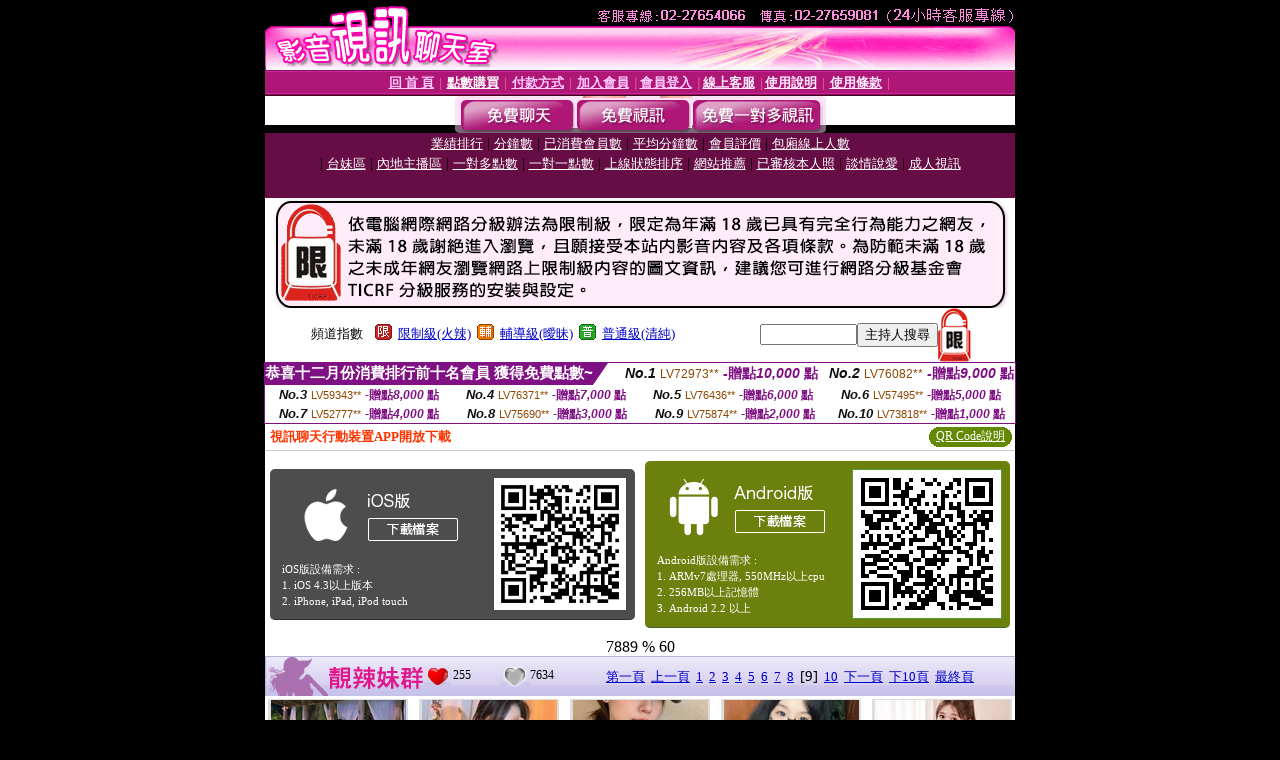

--- FILE ---
content_type: text/html; charset=Big5
request_url: http://ut9453e.com/?R2=&OP=&P=9&CHANNEL=R52
body_size: 10199
content:
<html><head><title>ut免費視訊聊天室 </title><meta http-equiv=content-type content="text/html; charset=big5">
<meta name='robots' content='all'>
<meta name="Keywords" content="真愛旅舍視訊,後宮視訊,性愛視訊,真人視訊,免費視訊交友,ut視訊網,173live免費版,live173會員賬號共享,台灣live173免費賬號,live173主播,s383live 視訊,ut台灣視訊主播">
<meta name="description" content="真愛旅舍視訊,後宮視訊,性愛視訊,真人視訊,免費視訊交友,ut視訊網,173live免費版,live173會員賬號共享,台灣live173免費賬號,live173主播,s383live 視訊,ut台灣視訊主播">

<style type="text/css"><!--
.text {
	font-size: 12px;
	line-height: 15px;
	color: #000000;
	text-decoration: none;
}

.link {
	font-size: 12px;
	line-height: 15px;
	color: #000000;
	text-decoration: underline;
}

.link_menu {
	font-size: 15px;
	line-height: 24px;
	text-decoration: underline;
}

.SS {font-size: 10px;line-height: 14px;}
.S {font-size: 11px;line-height: 16px;}
.M {font-size: 13px;line-height: 18px;}
.L {font-size: 15px;line-height: 20px;}
.LL {font-size: 17px;line-height: 22px;}
.avshow_link{display:none;}
.t01 {
	font-family: "新細明體";
	font-size: 12px;
	color: #FFFFFF;
}
.t02 {
	font-family: "新細明體";
	font-size: 12px;
	line-height: 14px;
	color: #666666;
	text-decoration: underline;
}
.AC2 {
        font-family: "新細明體";
        font-size: 12px;
        line-height: 18px;
        color: #AAAAAA;
        text-decoration: none;
}

.t03 {
	font-family: "新細明體";
	font-size: 12px;
	line-height: 18px;
	color: #000000;
}
.t04 {
	font-family: "新細明體";
	font-size: 12px;
	color: #FF0066;
}
.t05 {
	font-family: "新細明體";
	font-size: 12px;
	color: #000000;
}
.t06 {
	font-family: "新細明體";
	font-size: 12px;
	color: #FFFFFF;
}
.text1{
	font-family: "新細明體";
	font-size: 12px;
	color: #666666;
}
.text2{
	font-family: "新細明體";
	font-size: 15px;
	color: #990033;
}
.text3{
	font-family: "新細明體";
	font-size: 15px;
	color: #000066;
}
.text4{
	font-family: "新細明體";
	font-size: 12px;
	color: #FF6600;
}
.text5 {
	font-family: "新細明體";
	font-size: 15px;
	color: #000000;
}
.text6 {
	font-family: "新細明體";
	font-size: 12px;
	color: #FF6600;
}
.text7 {
	font-family: "新細明體";
	font-size: 15px;
	color: #FFFFFF;
	font-weight: bold;
}

--></style>
<script language="JavaScript" type="text/JavaScript">
function CHAT_GO(AID,FORMNAME){
document.form1_GO.AID.value=AID;
document.form1_GO.ROOM.value=AID;
document.form1_GO.MID.value=10000;
if(FORMNAME.uname.value=="" || FORMNAME.uname.value.indexOf("請輸入")!=-1)    {
  alert("請輸入暱稱");
  FORMNAME.uname.focus();
}else{
  var AWidth = screen.width-20;
  var AHeight = screen.height-80;
  if( document.all || document.layers ){
  utchat10000=window.open("","utchat10000","width="+AWidth+",height="+AHeight+",resizable=yes,toolbar=no,location=no,directories=no,status=no,menubar=no,copyhistory=no,top=0,left=0");
  }else{
  utchat10000=window.open("","utchat10000","width="+AWidth+",height="+AHeight+",resizable=yes,toolbar=no,location=no,directories=no,status=no,menubar=no,copyhistory=no,top=0,left=0");
  }
  document.form1_GO.uname.value=FORMNAME.uname.value;
  document.form1_GO.sex.value=FORMNAME.sex.value;
  document.form1_GO.submit();
}
}


function CHAT_GO123(AID){
  document.form1_GO.AID.value=AID;
  document.form1_GO.ROOM.value=AID;
  document.form1_GO.MID.value=10000;
  if(document.form1_GO.uname.value=="")    {
    alert("請輸入暱稱");
  }else{
    var AWidth = screen.width-20;
    var AHeight = screen.height-80;
    if( document.all || document.layers ){
    utchat10000=window.open("","utchat10000","width="+AWidth+",height="+AHeight+",resizable=yes,toolbar=no,location=no,directories=no,status=no,menubar=no,copyhistory=no,top=0,left=0");
    }else{
    utchat10000=window.open("","utchat10000","width="+AWidth+",height="+AHeight+",resizable=yes,toolbar=no,location=no,directories=no,status=no,menubar=no,copyhistory=no,top=0,left=0");
    }
    document.form1_GO.submit();
  }
}

function MM_swapImgRestore() { //v3.0
  var i,x,a=document.MM_sr; for(i=0;a&&i<a.length&&(x=a[i])&&x.oSrc;i++) x.src=x.oSrc;
}

function MM_preloadImages() { //v3.0
  var d=document; if(d.images){ if(!d.MM_p) d.MM_p=new Array();
    var i,j=d.MM_p.length,a=MM_preloadImages.arguments; for(i=0; i<a.length; i++)
    if (a[i].indexOf("#")!=0){ d.MM_p[j]=new Image; d.MM_p[j++].src=a[i];}}
}

function MM_findObj(n, d) { //v4.01
  var p,i,x;  if(!d) d=document; if((p=n.indexOf("?"))>0&&parent.frames.length) {
    d=parent.frames[n.substring(p+1)].document; n=n.substring(0,p);}
  if(!(x=d[n])&&d.all) x=d.all[n]; for (i=0;!x&&i<d.forms.length;i++) x=d.forms[i][n];
  for(i=0;!x&&d.layers&&i<d.layers.length;i++) x=MM_findObj(n,d.layers[i].document);
  if(!x && d.getElementById) x=d.getElementById(n); return x;
}

function MM_swapImage() { //v3.0
  var i,j=0,x,a=MM_swapImage.arguments; document.MM_sr=new Array; for(i=0;i<(a.length-2);i+=3)
   if ((x=MM_findObj(a[i]))!=null){document.MM_sr[j++]=x; if(!x.oSrc) x.oSrc=x.src; x.src=a[i+2];}
}


 function aa() {
   if (window.event.ctrlKey)
       {
     window.event.returnValue = false;
         return false;
       }
 }
 function bb() {
   window.event.returnValue = false;
 }
function MM_openBrWindow(theURL,winName,features) { //v2.0
 window.open(theURL,winName,features);
}


//-->
</script>

</head>
<body bgcolor=#000000 text=#000000 link=#0000CC vlink=#3987C6 topMargin=0 marginheight=0 marginwidth=0>
<table width='750' border='0' cellpadding='0' cellspacing='0' bgcolor='#FFFFFF' ALIGN=CENTER><tr><td width='750' align='left' valign='top' bgcolor='#000000'><IMG SRC='/images/top.gif' WIDTH='750' height='70'></td></tr></table><table width='750' border='0' cellpadding='0' cellspacing='0' bgcolor='#FFFFFF' ALIGN=CENTER><tr><td><table width='750' height='26' border='0' cellpadding='0' cellspacing='0' background='/images/line-01.gif'><tr> <td><div align='center'> <p><a href='./index.phtml?FID=184162'><font color='#FFCCFF' CLASS='M'><strong>回 首 頁</strong></font></a><font color='#FF6699' CLASS='SS'> │ </font><font CLASS='M'><strong> <a href='./PAY1/index.phtml?FID=184162&UID=' target='_blank'><font color='#FFFCFF'>點數購買</font></a></strong></font><font color='#FF6699' CLASS='SS'> │ </font><font CLASS='M'><strong><a href='./index.phtml?PUT=pay_doc1&FID=184162'><font color='#FFCCFF'>付款方式</font></a></strong></font><font color='#FF6699' CLASS='SS'> │ </font><font CLASS='M'><strong><a href='./index.phtml?PUT=up_reg&s=1&FID=184162'><font color='#FFCCFF'>加入會員</font></a></strong></font><font color='#FF6699' CLASS='S'> │</font><font CLASS='M'><strong><a href='./index.phtml?PUT=up_logon&FID=184162'><font color='#FFCCFF'>會員登入</font></a> </strong></font><font color='#FF6699' CLASS='S'>│</font><font CLASS='M'><strong><a href='./index.phtml?PUT=mailbox&FID=184162'><font color='#FFECFF'>線上客服</font></a></strong></font><font color='#FF6699' CLASS='SS'> │</font><font CLASS='M'><strong><a href='./index.phtml?PUT=faq&FID=184162'><font color='#FFECFF'>使用說明</font></a></strong></font><font color='#FF6699' CLASS='SS'> │</font><font CLASS='M'> <strong><a href='./index.phtml?PUT=tos&FID=184162'><font color='#FFECFF'>使用條款</font></a></strong></font><font color='#FF6699' CLASS='SS'> │</font></div></td></tr></table></td></tr></table>
<table width='750' border='0' align='center' cellpadding='0' cellspacing='0' bgcolor='#FFFFFF'>
 <tr>
<td height='37' background='/images/bnt-bg.jpg' ALIGN='CENTER'><table border='0' cellspacing='0' cellpadding='0'>
 <tr>
<td><img src='/images/bnt-bg02.jpg' width='6' height='37' BORDER=0></td><td><A href='./index.phtml?CHANNEL=R51&FID=184162'><img src='/images/bnt-a1.jpg' width='116' height='37' BORDER=0></A></td>
<td><A href='./index.phtml?CHANNEL=R52&FID=184162'><img src='/images/but-a2.jpg' width='116' height='37' BORDER=0></A></td>
<!--td width='17%'><A href='./index.phtml?CHANNEL=R55&FID=184162'><img src='/images/but-a3.jpg' width='115' height='37' BORDER=0></A></td-->
<!--td><A href='./index.phtml?CHANNEL=R53&FID=184162'><img src='/images/but-a4.jpg' width='114' height='37' BORDER=0></A></td-->
<td><A href='./index.phtml?CHANNEL=R54&FID=184162'><img src='/images/but-a6.jpg' width='130' height='37' BORDER=0></A></td><td><img src='/images/but-bg03.jpg' width='5' height='37' BORDER=0></td></tr>
</table></td>
 </tr>
</table><table width='750' border='0' align='center' cellpadding='0' cellspacing='0' bgcolor='#FFFFFF'><tr><td height='65' bgcolor='#660D45' ALIGN=CENTER CLASS=L VALIGN=TOP><A href='./index.phtml?PUT=A_SORT&CHANNEL=R52&SORT=N&FID=184162'><FONT COLOR=FFFFFF class='M'>業績排行</A></FONT> | <A href='./index.phtml?PUT=A_SORT&CHANNEL=R52&SORT=N1&FID=184162'><FONT COLOR=FFFFFF class='M'>分鐘數</A></FONT> | <A href='./index.phtml?PUT=A_SORT&CHANNEL=R52&SORT=UPN1&FID=184162'><FONT COLOR=FFFFFF class='M'>已消費會員數</A></FONT> | <A href='./index.phtml?PUT=A_SORT&CHANNEL=R52&SORT=UPN&FID=184162'><FONT COLOR=FFFFFF class='M'>平均分鐘數</A></FONT> | <A href='./index.phtml?PUT=A_SORT&CHANNEL=R52&SORT=VOTE&FID=184162'><FONT COLOR=FFFFFF class='M'>會員評價</A></FONT> | <A href='./index.phtml?PUT=A_SORT&CHANNEL=R52&SORT=NUMBER&FID=184162'><FONT COLOR=FFFFFF class='M'>包廂線上人數</A></FONT><BR> | <A href='./index.phtml?PUT=A_SORT&CHANNEL=R52&SORT=TW&FID=184162'><FONT COLOR=FFFFFF class='M'>台妹區</A></FONT> | <A href='./index.phtml?PUT=A_SORT&CHANNEL=R52&SORT=CN&FID=184162'><FONT COLOR=FFFFFF class='M'>內地主播區</A></FONT> | <A href='./index.phtml?PUT=A_SORT&CHANNEL=R52&SORT=R6&FID=184162'><FONT COLOR=FFFFFF class='M'>一對多點數</A></FONT> | <A href='./index.phtml?PUT=A_SORT&CHANNEL=R52&SORT=R7&FID=184162'><FONT COLOR=FFFFFF class='M'>一對一點數</A></FONT> | <A href='./index.phtml?PUT=A_SORT&CHANNEL=R52&SORT=R4&FID=184162'><FONT COLOR=FFFFFF class='M'>上線狀態排序</A></FONT> | <A href='./index.phtml?PUT=A_SORT&CHANNEL=R52&SORT=HOT&FID=184162'><FONT COLOR=FFFFFF class='M'>網站推薦</A></FONT> | <A href='./index.phtml?PUT=A_SORT&CHANNEL=R52&SORT=R16R17&FID=184162'><FONT COLOR=FFFFFF class='M'>已審核本人照</A></FONT> | <A href='./index.phtml?PUT=A_SORT&CHANNEL=R52&SORT=R40&FID=184162'><FONT COLOR=FFFFFF class='M'>談情說愛</A></FONT> | <A href='./index.phtml?PUT=A_SORT&CHANNEL=R52&SORT=R41&FID=184162'><FONT COLOR=FFFFFF class='M'>成人視訊</A></FONT></td></tr></table><table width='750' border='0' cellspacing='0' cellpadding='0'  bgcolor='#FFFFFF' ALIGN=CENTER><TR><TD><IMG SRC='/images/home/18-ticrf.gif' border='0'></TD></TR></TABLE><table width='750' border='0' cellspacing='0' cellpadding='0'  bgcolor='#FFFFFF' ALIGN=CENTER>
<tr><td width='60%' ALIGN='CENTER'><table border='0' cellpadding='0' cellspacing='0' CLASS='M'><tr><td>&nbsp;&nbsp;頻道指數&nbsp;&nbsp;</TD><TD>&nbsp;&nbsp;<A HREF='./index.phtml?PUT=A_SORT&SORT=R41&FID=184162'><img src='/images/slevel1.gif' width='17' height='16' BORDER='0' TITLE='節目等級為限制級適合年齡滿21歲之成人進入'></A></TD><TD>&nbsp;&nbsp;<A HREF='./index.phtml?PUT=A_SORT&SORT=R41&FID=184162'>限制級(火辣)</A></TD><TD>&nbsp;&nbsp;<A HREF='./index.phtml?PUT=A_SORT&SORT=R42&FID=184162'><img src='/images/slevel2.gif' width='17' height='16' BORDER='0' TITLE='節目等級為輔導級適合年齡滿18歲之成人進入'></A></TD><TD>&nbsp;&nbsp;<A HREF='./index.phtml?PUT=A_SORT&SORT=R42&FID=184162'>輔導級(曖昧)</A></TD><TD>&nbsp;&nbsp;<A HREF='./index.phtml?PUT=A_SORT&SORT=R40&FID=184162'><img src='/images/slevel0.gif' width='17' height='16' BORDER='0' TITLE='節目等級為普通級適合所有年齡層進入'></A></TD><TD>&nbsp;&nbsp;<A HREF='./index.phtml?PUT=A_SORT&SORT=R40&FID=184162'>普通級(清純)</A></td></tr></table></td><td colspan='2' VALIGN='TOP' ALIGN='CENTER'><table border='0' cellpadding='0' cellspacing='0'><TR><TD ALIGN=CENTER><table height='23' border='0' cellpadding='0' cellspacing='0'><SCRIPT language='JavaScript'>
function CHECK_SEARCH_KEY(FORMNAME){
  var error;
  if (FORMNAME.KEY_STR.value.length<2){
    alert('您輸入的搜尋字串必需多於 2 字元!!');
    FORMNAME.KEY_STR.focus();
    return false;
  }
  return true;
}
</SCRIPT><form name='SEARCHFORM' action='./index.phtml' align=center method=POST onSubmit='return CHECK_SEARCH_KEY(SEARCHFORM);'>
<input type=hidden name='PUT' value='a_show'>
<input type=hidden name='FID' value='184162'>
<tr> <td CLASS='M'> <div align='right'>
<input type='text' name='KEY_STR' size='10' VALUE=''>
</TD><TD>
<input type='SUBMIT' value='主持人搜尋' name='B2'></td></tr></FORM></table></div></td><td align='center' VALIGN='TOP' ALIGN='RIGHT'><IMG SRC='/images/lock.gif' BORDER='0'></td></tr></TABLE></td></tr></table><table border='0' cellspacing='0' cellpadding='0' ALIGN='CENTER' bgcolor='#FFFFFF' width='750'><tr><td><div style="margin:0 auto;width: 750px;border:1px solid #7f1184; font-family:Helvetica, Arial, 微軟正黑體 ,sans-serif;font-size: 12px; background-color: #ffffff">
 <table border="0" cellpadding="0" cellspacing="0" width="100%">
        <tr>
          <td align="left" valign="top">
            <table border="0" cellpadding="0" cellspacing="0" height="22">
              <tr>
                <td bgcolor="#7f1184"><b style="color:#FFFFFF;font-size:15px"> 恭喜十二月份消費排行前十名會員 獲得免費點數~</b></td>
                <td width="15">
                  <div style="border-style: solid;border-width: 22px 15px 0 0;border-color: #7e1184 transparent transparent transparent;"></div>
                </td>
              </tr>
            </table>
          </td>
          <td align="left">
            <b style="color:#111111;font-size:14px"><em>No.1</em></b>&nbsp;<span style="color:#8c4600;font-size:12px">LV72973**</span>
            <b style="color:#7f1184;font-size:14px"> -贈點<em>10,000</em> 點</b>          </td>
          <td align="center" width="25%">
            <b style="color:#111111;font-size:14px"><em>No.2</em></b>&nbsp;<span style="color:#8c4600;font-size:12px">LV76082**</span>
            <b style="color:#7f1184;font-size:14px"> -贈點<em>9,000</em> 點</b>
          </td>
        </tr>
      </table>
      <table border="0" cellpadding="0" cellspacing="0" width="100%">
        <tr>
          <td align="center" width="25%">
            <b style="color:#111111;font-size:13px"><em>No.3</em></b>&nbsp;<span style="color:#8c4600;font-size:11px">LV59343**</span>
            <b style="color:#7f1184;font-size:12px"> -贈點<em>8,000</em> 點</b>
          </td>
          <td align="center" width="25%">
            <b style="color:#111111;font-size:13px"><em>No.4</em></b>&nbsp;<span style="color:#8c4600;font-size:11px">LV76371**</span>
            <b style="color:#7f1184;font-size:12px"> -贈點<em>7,000</em> 點</b>
          </td>
          <td align="center" width="25%">
            <b style="color:#111111;font-size:13px"><em>No.5</em></b>&nbsp;<span style="color:#8c4600;font-size:11px">LV76436**</span>
            <b style="color:#7f1184;font-size:12px"> -贈點<em>6,000</em> 點</b>
          </td>
          <td align="center">
            <b style="color:#111111;font-size:13px"><em>No.6</em></b>&nbsp;<span style="color:#8c4600;font-size:11px">LV57495**</span>
            <b style="color:#7f1184;font-size:12px"> -贈點<em>5,000</em> 點</b>
          </td>
        </tr>
      </table>
      <table border="0" cellpadding="0" cellspacing="0" width="100%">
        <tr>
          <td align="center" width="25%">
            <b style="color:#111111;font-size:13px"><em>No.7</em></b>&nbsp;<span style="color:#8c4600;font-size:11px">LV52777**</span>
            <b style="color:#7f1184;font-size:12px"> -贈點<em>4,000</em> 點</b>
          </td>
          <td align="center" width="25%">
            <b style="color:#111111;font-size:13px"><em>No.8</em></b>&nbsp;<span style="color:#8c4600;font-size:11px">LV75690**</span>
            <b style="color:#7f1184;font-size:12px"> -贈點<em>3,000</em> 點</b>
          </td>
          <td align="center" width="25%">
            <b style="color:#111111;font-size:13px"><em>No.9</em></b>&nbsp;<span style="color:#8c4600;font-size:11px">LV75874**</span>
            <b style="color:#7f1184;font-size:12px"> -贈點<em>2,000</em> 點</b>
          </td>
          <td align="center" width="25%">
            <b style="color:#111111;font-size:13px"><em>No.10</em></b>&nbsp;<span style="color:#8c4600;font-size:11px">LV73818**</span>
            <b style="color:#7f1184;font-size:12px"> -贈點<em>1,000</em> 點</b>
          </td>
        </tr>
      </table>
    </div>
</td></tr></table><table width='750' border='0' cellspacing='0' cellpadding='0' ALIGN=CENTER BGCOLOR='#FFFFFF'><TR><TD><table border='0' cellspacing='0' cellpadding='0' align='CENTER' bgcolor='#FFFFFF' width='750'>
<tr>
<td bgcolor='#ffffff' >

<!--APP下載-->
<table width='750' border='0' align='center' cellpadding='3' cellspacing='0' bgcolor='#FFFFFF' style='border-bottom:1px solid #CCCCCC'>
<tr>
<td width='50%' style='padding-left:5px;'><strong><font color='#FF3300' class='M'>視訊聊天行動裝置APP開放下載</font></strong></td>
<td width='50%'>
<table border='0' align='right' cellpadding='0' cellspacing='0' bgcolor='#FFFFFF'>
<tr><!--td width='83' height='20' align='center' background='/APK/images/app_btnbg.gif'><a href='/APK/app.phtml' target='_blank' style='font-size:12px; color:#FFFFFF'>APP使用說明</a></td-->
<td>&nbsp;</td><td width='83' height='20' align='center' background='/APK/images/app_btnbg.gif'><a href='/APK/qrcode.phtml' target='_blank' style='font-size:12px; color:#FFFFFF'>QR Code說明</a></td></tr>
</table>
</td>
</tr>
</table>
<table width='750' border='0' align='center' cellpadding='0' cellspacing='0' style='margin:5px auto;'>
<tr>
<td width='50%' style='padding:5px'>
<table width='100%' align='right' bgcolor='#4d4d4d' style='border-bottom: 1px solid #333333;border-radius: 5px;'>
<tr><td align='center' valign='middle'><a href='/APK/?O1=IOS&WEBID=AVSHOW&FID=184162' target='_top'><img src='/APK/images/iosapp_btn.png' border='0'></a></td><td width='135' rowspan='2'><a href='/APK/?O1=IOS&WEBID=AVSHOW&FID=184162' target='_top'><img src='/APK/AVSHOW/PNG/IOS/AAWEB287.png' width='132' height='132' style='border:1px solid #4c4c4c;margin:5px'></a></td></tr>
<tr><td align='left' valign='top' style='padding:0 10px;color:#ffffff' class='S'>iOS版設備需求 :<br>1. iOS 4.3以上版本<br>2. iPhone, iPad, iPod touch</td></tr>
</table>
</td>
<td width='50%' align='right'style='padding:5px'>
<table width='100%' align='left' bgcolor='#6c800d' style='border-bottom: 1px solid #3c6626;border-radius: 5px;'>
<tr>
<td align='center' valign='middle'><a href='/APK/?O1=AN&WEBID=AVSHOW&FID=184162' target='_top'><img src='/APK/images/androidapp_btn.png' border='0'></A></td>
<td width='135' rowspan='2'><a href='/APK/?O1=AN&WEBID=AVSHOW&FID=184162' target='_top'><img src='/APK/AVSHOW/PNG/AN/AAWEB287.png' width='' height='' style='border:1px solid #5d9c3b;margin:5px'></a></td>
</tr>
<tr><td align='left' valign='top' style='padding:0 10px;color:#ffffff' class='S'>Android版設備需求 : <br>1. ARMv7處理器, 550MHz以上cpu<br>2. 256MB以上記憶體<br>3. Android 2.2 以上</td></tr>
</table>
</td>
</tr>
<!--tr>
<td align='left' class='S' colspan='2' style='padding:0 5px 5px 5px'>
<a href='/APK/faq.phtml#faq1-09' style='color:#0088cc' target='_blank'> → iOS安裝後出現 '尚未信任企業級開發人員' 請點此</a> &nbsp;&nbsp;&nbsp;
<a href='/APK/faq.phtml#faq1-10' style='color:#0088cc' target='_blank'> → 暫不支援QQ 與微信掃一掃, 其它下載方式請點此</a><br>
</td>
</tr-->
</table>
<!--APP下載end-->

</td>
</tr>
</table>
</td></tr></table><table width='750' border='0' cellspacing='0' cellpadding='0' ALIGN=CENTER BGCOLOR='#FFFFFF'><TR><TD><table width='0' border='0' cellpadding='0' cellspacing='0'><TR><TD></TD></TR><form method='POST' action='/V4/index.phtml'  target='utchat10000' name='form1_GO'><input type='HIDDEN' name='uname' value=''><input type='HIDDEN' name='password' value=''><input type='HIDDEN' name='sex' value=''><input type='HIDDEN' name='sextype' value=''><input type='HIDDEN' name='age' value=''><input type='HIDDEN' name='MID' value=''><input type='HIDDEN' name='UID' value=''><input type='HIDDEN' name='ROOM' value=''><input type='HIDDEN' name='AID' value=''><input type='HIDDEN' name='FID' value='184162'><input type='HIDDEN' name='ACTIONTYPE' value='AUTO'></form></TABLE><CENTER>
<SCRIPT language='JavaScript'>
function CHECK_SEARCH_KEY(FORMNAME){
  var error;
  if (FORMNAME.KEY_STR.value.length<2){
    alert('您輸入的搜尋字串必需多於 2 字元!!');
    FORMNAME.KEY_STR.focus();
    return false;
  }
  return true;
}
</SCRIPT>
<SCRIPT>
function CHATGO(AID,ACTIONTYPE){
  document.FORM_GO_CHAT.ACTIONTYPE.value=ACTIONTYPE;
  document.FORM_GO_CHAT.AID.value=AID;
  document.FORM_GO_CHAT.ROOM.value=AID;
  document.FORM_GO_CHAT.MID.value=10000;
  var AW = screen.availWidth;
  var AH = screen.availHeight;utchat184162=window.open('/V4/index.phtml?ACTIONTYPE='+ACTIONTYPE+'&MID=10000&ROOM='+AID+'&AID='+AID+'&FID=184162','utchat184162','width='+AW+',height='+AH+',resizable=yes,toolbar=no,location=no,directories=no,status=no,menubar=no,copyhistory=no,top=0,left=0');}</SCRIPT><table width='0' border='0' cellpadding='0' cellspacing='0'><TR><TD></TD></TR>
<form method='GET' action='/V4/index.phtml'  target='utchat10000' name='FORM_GO_CHAT'>
<input type='HIDDEN' name='sex' value=''>
<input type='HIDDEN' name='sextype' value=''>
<input type='HIDDEN' name='age' value=''>
<input type='HIDDEN' name='ACTIONTYPE' value=''><input type='HIDDEN' name='MID' value=''>
<input type='HIDDEN' name='UID' value=''>
<input type='HIDDEN' name='ROOM' value=''>
<input type='HIDDEN' name='AID' value=''>
<input type='HIDDEN' name='FID' value='184162'>
</form></TABLE><style type="text/css"><!--
.AC2 {
        font-size: 12px;
        line-height: 18px;
        color: #AAAAAA;
        text-decoration: none;
}
.NAME {
        font-size: 13px;
        line-height: 16px;
        color: #000000;
        text-decoration: none;
}
--></style>
7889 % 60<table width='750' border='0' align='center' cellpadding='0' cellspacing='0' bgcolor='#FFFFFF'><tr><td><table width='100%'border='0' cellspacing='0' cellpadding='0'><tr>
<td width='63'><img src='/images/title-online-01.jpg' width='63' height='40'></td>
<td width='96' height='40' background='/images/title-onlinebg.jpg'><img src='/images/333.gif' width='96' height='40'></td>
<td background='/images/title-onlinebg.jpg'><table width='100%' border='0' cellspacing='0' cellpadding='0'><tr><td><img src='/images/title-online-01-a.jpg' width='27' height='22'></td><td width='8%'><span class='t05'> 255 </span></td><td width='4%'><img src='/images/title-online-01-b.jpg' width='30' height='22'></td><td width='8%' class='t05'> 7634 </td><td width='5%'>&nbsp;</td><td class='M'><span class='style1'><A href='./?R2=&OP=&CHANNEL=R52'><span class='style1'>第一頁</A>&nbsp;&nbsp;<A href='./?R2=&OP=&P=8&CHANNEL=R52'><span class='style1'>上一頁</A>&nbsp;&nbsp;<A href='./?R2=&OP=&P=1&CHANNEL=R52'>1</A>&nbsp;&nbsp;<A href='./?R2=&OP=&P=2&CHANNEL=R52'>2</A>&nbsp;&nbsp;<A href='./?R2=&OP=&P=3&CHANNEL=R52'>3</A>&nbsp;&nbsp;<A href='./?R2=&OP=&P=4&CHANNEL=R52'>4</A>&nbsp;&nbsp;<A href='./?R2=&OP=&P=5&CHANNEL=R52'>5</A>&nbsp;&nbsp;<A href='./?R2=&OP=&P=6&CHANNEL=R52'>6</A>&nbsp;&nbsp;<A href='./?R2=&OP=&P=7&CHANNEL=R52'>7</A>&nbsp;&nbsp;<A href='./?R2=&OP=&P=8&CHANNEL=R52'>8</A>&nbsp;&nbsp;<FONT CLASS='L'>[9]</FONT>&nbsp;&nbsp;<A href='./?R2=&OP=&P=10&CHANNEL=R52'>10</A>&nbsp;&nbsp;<span class='style1'><A href='./?R2=&OP=&P=10&CHANNEL=R52'>下一頁</A>&nbsp;&nbsp;<A href='./?R2=&P=11&OP=&CHANNEL=R52'>下10頁</A>&nbsp;&nbsp;<A href='./?R2=&OP=&P=131&CHANNEL=R52'>最終頁</A></TD></TR></TABLE></TD></TR></TABLE></TD></TR></TABLE><TABLE border='0' width='750' cellspacing='0' cellpadding='3' CLASS=SS><TR><td width='25%' valign='top' scope='col'><table width='140' border='0' cellpadding='0' cellspacing='0' bgcolor='#FFFFFF'><tr><td height='18' valign='bottom' align='center' BGCOLOR=DDDDDD><table width='100%' border='0' cellpadding='0' cellspacing='0'><tr><td align='center' valign='middle' HEIGHT=138><A HREF='/V4/?AID=280522&FID=184162&WEBID=AVSHOW' TARGET='AID280522'><img src='https://jf396.com/A_PH/280522/3-135x135.jpg' border='0'></A></td></tr></table></td></tr><tr><td style='padding-top:2px;' ALIGN=CENTER BGCOLOR=FFFFFF><table border='0' WIDTH=100% cellspacing='0' cellpadding='0'><tr><td class='t03' WIDTH=20 ALIGN=CENTER> <img src='/images/av-images/slevel1.gif' width='17' height='16' BORDER='0'></TD><td class='NAME' ALIGN=CENTER> <A HREF='./index.phtml?PUT=a_show&AID=280522&FID=184162' TARGET='AID280522'><FONT COLOR='#000000'>E奶少婦</FONT></A></td><td class='AC2' ALIGN=RIGHT><A href='./index.phtml?CHANNEL=R52&FID=184162' CLASS='AC2'>免費視訊</td></tr></table></div></td></tr><tr><td style='padding-top:1px;' ALIGN=CENTER BGCOLOR=FFFFFF><table width='95%' ALIGN='CENTER' border='0' cellspacing='0' cellpadding='0' CLASS='S'><TR><TD WIDTH='50%'><FONT COLOR='#999999'>一對多</FONT> <FONT COLOR='#CC0000'>8</FONT> <FONT COLOR='#AAAAAA'>點</FONT></TD><TD WIDTH='50%'><FONT COLOR='#993399'>一對一</FONT><FONT COLOR='RED'>40</FONT> <FONT COLOR='#999999'>點</FONT></TD></TR></TABLE></td></tr><tr><td style='padding-top:3px;' ALIGN=CENTER BGCOLOR=FFFFFF></td></tr><tr><td style='padding-top:2px;'><IMG SRC='/images/style2-icon08.jpg'></td></tr></table></TD><td width='25%' valign='top' scope='col'><table width='140' border='0' cellpadding='0' cellspacing='0' bgcolor='#FFFFFF'><tr><td height='18' valign='bottom' align='center' BGCOLOR=DDDDDD><table width='100%' border='0' cellpadding='0' cellspacing='0'><tr><td align='center' valign='middle' HEIGHT=138><A HREF='/V4/?AID=229864&FID=184162&WEBID=AVSHOW' TARGET='AID229864'><img src='https://jf396.com/A_PH/229864/3-135x135.jpg' border='0'></A></td></tr></table></td></tr><tr><td style='padding-top:2px;' ALIGN=CENTER BGCOLOR=FFFFFF><table border='0' WIDTH=100% cellspacing='0' cellpadding='0'><tr><td class='t03' WIDTH=20 ALIGN=CENTER> <img src='/images/av-images/slevel1.gif' width='17' height='16' BORDER='0'></TD><td class='NAME' ALIGN=CENTER> <A HREF='./index.phtml?PUT=a_show&AID=229864&FID=184162' TARGET='AID229864'><FONT COLOR='#000000'>澤井美空</FONT></A></td><td class='AC2' ALIGN=RIGHT><A href='./index.phtml?CHANNEL=R52&FID=184162' CLASS='AC2'>免費視訊</td></tr></table></div></td></tr><tr><td style='padding-top:1px;' ALIGN=CENTER BGCOLOR=FFFFFF><table width='95%' ALIGN='CENTER' border='0' cellspacing='0' cellpadding='0' CLASS='S'><TR><TD WIDTH='50%'><FONT COLOR='#999999'>一對多</FONT> <FONT COLOR='#CC0000'>8</FONT> <FONT COLOR='#AAAAAA'>點</FONT></TD><TD WIDTH='50%'><FONT COLOR='#993399'>一對一</FONT><FONT COLOR='RED'>35</FONT> <FONT COLOR='#999999'>點</FONT></TD></TR></TABLE></td></tr><tr><td style='padding-top:3px;' ALIGN=CENTER BGCOLOR=FFFFFF></td></tr><tr><td style='padding-top:2px;'><IMG SRC='/images/style2-icon08.jpg'></td></tr></table></TD><td width='25%' valign='top' scope='col'><table width='140' border='0' cellpadding='0' cellspacing='0' bgcolor='#FFFFFF'><tr><td height='18' valign='bottom' align='center' BGCOLOR=DDDDDD><table width='100%' border='0' cellpadding='0' cellspacing='0'><tr><td align='center' valign='middle' HEIGHT=138><A HREF='/V4/?AID=293954&FID=184162&WEBID=AVSHOW' TARGET='AID293954'><img src='https://jf396.com/A_PH/293954/3-135x135.jpg' border='0'></A></td></tr></table></td></tr><tr><td style='padding-top:2px;' ALIGN=CENTER BGCOLOR=FFFFFF><table border='0' WIDTH=100% cellspacing='0' cellpadding='0'><tr><td class='t03' WIDTH=20 ALIGN=CENTER> <img src='/images/av-images/slevel2.gif' width='17' height='16' BORDER='0'></TD><td class='NAME' ALIGN=CENTER> <A HREF='./index.phtml?PUT=a_show&AID=293954&FID=184162' TARGET='AID293954'><FONT COLOR='#000000'>乳控左轉</FONT></A></td><td class='AC2' ALIGN=RIGHT><A href='./index.phtml?CHANNEL=R52&FID=184162' CLASS='AC2'>免費視訊</td></tr></table></div></td></tr><tr><td style='padding-top:1px;' ALIGN=CENTER BGCOLOR=FFFFFF><table width='95%' ALIGN='CENTER' border='0' cellspacing='0' cellpadding='0' CLASS='S'><TR><TD WIDTH='50%'><FONT COLOR='#999999'>一對多</FONT> <FONT COLOR='#CC0000'>8</FONT> <FONT COLOR='#AAAAAA'>點</FONT></TD><TD WIDTH='50%'><FONT COLOR='#993399'>一對一</FONT><FONT COLOR='RED'>30</FONT> <FONT COLOR='#999999'>點</FONT></TD></TR></TABLE></td></tr><tr><td style='padding-top:3px;' ALIGN=CENTER BGCOLOR=FFFFFF></td></tr><tr><td style='padding-top:2px;'><IMG SRC='/images/style2-icon08.jpg'></td></tr></table></TD><td width='25%' valign='top' scope='col'><table width='140' border='0' cellpadding='0' cellspacing='0' bgcolor='#FFFFFF'><tr><td height='18' valign='bottom' align='center' BGCOLOR=DDDDDD><table width='100%' border='0' cellpadding='0' cellspacing='0'><tr><td align='center' valign='middle' HEIGHT=138><A HREF='/V4/?AID=282803&FID=184162&WEBID=AVSHOW' TARGET='AID282803'><img src='https://jf396.com/A_PH/282803/3-135x135.jpg' border='0'></A></td></tr></table></td></tr><tr><td style='padding-top:2px;' ALIGN=CENTER BGCOLOR=FFFFFF><table border='0' WIDTH=100% cellspacing='0' cellpadding='0'><tr><td class='t03' WIDTH=20 ALIGN=CENTER> <img src='/images/av-images/slevel1.gif' width='17' height='16' BORDER='0'></TD><td class='NAME' ALIGN=CENTER> <A HREF='./index.phtml?PUT=a_show&AID=282803&FID=184162' TARGET='AID282803'><FONT COLOR='#000000'>豆F乳</FONT></A></td><td class='AC2' ALIGN=RIGHT><A href='./index.phtml?CHANNEL=R52&FID=184162' CLASS='AC2'>免費視訊</td></tr></table></div></td></tr><tr><td style='padding-top:1px;' ALIGN=CENTER BGCOLOR=FFFFFF><table width='95%' ALIGN='CENTER' border='0' cellspacing='0' cellpadding='0' CLASS='S'><TR><TD WIDTH='50%'><FONT COLOR='#999999'>一對多</FONT> <FONT COLOR='#CC0000'>8</FONT> <FONT COLOR='#AAAAAA'>點</FONT></TD><TD WIDTH='50%'><FONT COLOR='#993399'>一對一</FONT><FONT COLOR='RED'>30</FONT> <FONT COLOR='#999999'>點</FONT></TD></TR></TABLE></td></tr><tr><td style='padding-top:3px;' ALIGN=CENTER BGCOLOR=FFFFFF></td></tr><tr><td style='padding-top:2px;'><IMG SRC='/images/style2-icon08.jpg'></td></tr></table></TD><td width='25%' valign='top' scope='col'><table width='140' border='0' cellpadding='0' cellspacing='0' bgcolor='#FFFFFF'><tr><td height='18' valign='bottom' align='center' BGCOLOR=DDDDDD><table width='100%' border='0' cellpadding='0' cellspacing='0'><tr><td align='center' valign='middle' HEIGHT=138><A HREF='/V4/?AID=266107&FID=184162&WEBID=AVSHOW' TARGET='AID266107'><img src='https://jf396.com/A_PH/266107/3-135x135.jpg' border='0'></A></td></tr></table></td></tr><tr><td style='padding-top:2px;' ALIGN=CENTER BGCOLOR=FFFFFF><table border='0' WIDTH=100% cellspacing='0' cellpadding='0'><tr><td class='t03' WIDTH=20 ALIGN=CENTER> <img src='/images/av-images/slevel2.gif' width='17' height='16' BORDER='0'></TD><td class='NAME' ALIGN=CENTER> <A HREF='./index.phtml?PUT=a_show&AID=266107&FID=184162' TARGET='AID266107'><FONT COLOR='#000000'>安妍熙</FONT></A></td><td class='AC2' ALIGN=RIGHT><A href='./index.phtml?CHANNEL=R52&FID=184162' CLASS='AC2'>免費視訊</td></tr></table></div></td></tr><tr><td style='padding-top:1px;' ALIGN=CENTER BGCOLOR=FFFFFF><table width='95%' ALIGN='CENTER' border='0' cellspacing='0' cellpadding='0' CLASS='S'><TR><TD WIDTH='50%'><FONT COLOR='#999999'>一對多</FONT> <FONT COLOR='#CC0000'>8</FONT> <FONT COLOR='#AAAAAA'>點</FONT></TD><TD WIDTH='50%'><FONT COLOR='#993399'>一對一</FONT><FONT COLOR='RED'>40</FONT> <FONT COLOR='#999999'>點</FONT></TD></TR></TABLE></td></tr><tr><td style='padding-top:3px;' ALIGN=CENTER BGCOLOR=FFFFFF></td></tr><tr><td style='padding-top:2px;'><IMG SRC='/images/style2-icon08.jpg'></td></tr></table></TD><TR></TR><TR><td width='25%' valign='top' scope='col'><table width='140' border='0' cellpadding='0' cellspacing='0' bgcolor='#FFFFFF'><tr><td height='18' valign='bottom' align='center' BGCOLOR=DDDDDD><table width='100%' border='0' cellpadding='0' cellspacing='0'><tr><td align='center' valign='middle' HEIGHT=138><A HREF='/V4/?AID=290844&FID=184162&WEBID=AVSHOW' TARGET='AID290844'><img src='https://jf396.com/A_PH/290844/3-135x135.jpg' border='0'></A></td></tr></table></td></tr><tr><td style='padding-top:2px;' ALIGN=CENTER BGCOLOR=FFFFFF><table border='0' WIDTH=100% cellspacing='0' cellpadding='0'><tr><td class='t03' WIDTH=20 ALIGN=CENTER> <img src='/images/av-images/slevel2.gif' width='17' height='16' BORDER='0'></TD><td class='NAME' ALIGN=CENTER> <A HREF='./index.phtml?PUT=a_show&AID=290844&FID=184162' TARGET='AID290844'><FONT COLOR='#000000'>小安呀</FONT></A></td><td class='AC2' ALIGN=RIGHT><A href='./index.phtml?CHANNEL=R52&FID=184162' CLASS='AC2'>免費視訊</td></tr></table></div></td></tr><tr><td style='padding-top:1px;' ALIGN=CENTER BGCOLOR=FFFFFF><table width='95%' ALIGN='CENTER' border='0' cellspacing='0' cellpadding='0' CLASS='S'><TR><TD WIDTH='50%'><FONT COLOR='#999999'>一對多</FONT> <FONT COLOR='#CC0000'>6</FONT> <FONT COLOR='#AAAAAA'>點</FONT></TD><TD WIDTH='50%'><FONT COLOR='#993399'>一對一</FONT><FONT COLOR='RED'>30</FONT> <FONT COLOR='#999999'>點</FONT></TD></TR></TABLE></td></tr><tr><td style='padding-top:3px;' ALIGN=CENTER BGCOLOR=FFFFFF></td></tr><tr><td style='padding-top:2px;'><IMG SRC='/images/style2-icon08.jpg'></td></tr></table></TD><td width='25%' valign='top' scope='col'><table width='140' border='0' cellpadding='0' cellspacing='0' bgcolor='#FFFFFF'><tr><td height='18' valign='bottom' align='center' BGCOLOR=DDDDDD><table width='100%' border='0' cellpadding='0' cellspacing='0'><tr><td align='center' valign='middle' HEIGHT=138><A HREF='/V4/?AID=243133&FID=184162&WEBID=AVSHOW' TARGET='AID243133'><img src='https://jf396.com/A_PH/243133/3-135x135.jpg' border='0'></A></td></tr></table></td></tr><tr><td style='padding-top:2px;' ALIGN=CENTER BGCOLOR=FFFFFF><table border='0' WIDTH=100% cellspacing='0' cellpadding='0'><tr><td class='t03' WIDTH=20 ALIGN=CENTER> <img src='/images/av-images/slevel2.gif' width='17' height='16' BORDER='0'></TD><td class='NAME' ALIGN=CENTER> <A HREF='./index.phtml?PUT=a_show&AID=243133&FID=184162' TARGET='AID243133'><FONT COLOR='#000000'>玉欣姨媽</FONT></A></td><td class='AC2' ALIGN=RIGHT><A href='./index.phtml?CHANNEL=R52&FID=184162' CLASS='AC2'>免費視訊</td></tr></table></div></td></tr><tr><td style='padding-top:1px;' ALIGN=CENTER BGCOLOR=FFFFFF><table width='95%' ALIGN='CENTER' border='0' cellspacing='0' cellpadding='0' CLASS='S'><TR><TD WIDTH='50%'><FONT COLOR='#999999'>一對多</FONT> <FONT COLOR='#CC0000'>8</FONT> <FONT COLOR='#AAAAAA'>點</FONT></TD><TD WIDTH='50%'><FONT COLOR='#993399'>一對一</FONT><FONT COLOR='RED'>35</FONT> <FONT COLOR='#999999'>點</FONT></TD></TR></TABLE></td></tr><tr><td style='padding-top:3px;' ALIGN=CENTER BGCOLOR=FFFFFF></td></tr><tr><td style='padding-top:2px;'><IMG SRC='/images/style2-icon08.jpg'></td></tr></table></TD><td width='25%' valign='top' scope='col'><table width='140' border='0' cellpadding='0' cellspacing='0' bgcolor='#FFFFFF'><tr><td height='18' valign='bottom' align='center' BGCOLOR=DDDDDD><table width='100%' border='0' cellpadding='0' cellspacing='0'><tr><td align='center' valign='middle' HEIGHT=138><A HREF='/V4/?AID=197059&FID=184162&WEBID=AVSHOW' TARGET='AID197059'><img src='https://jf396.com/A_PH/197059/3-135x135.jpg' border='0'></A></td></tr></table></td></tr><tr><td style='padding-top:2px;' ALIGN=CENTER BGCOLOR=FFFFFF><table border='0' WIDTH=100% cellspacing='0' cellpadding='0'><tr><td class='t03' WIDTH=20 ALIGN=CENTER> <img src='/images/av-images/slevel2.gif' width='17' height='16' BORDER='0'></TD><td class='NAME' ALIGN=CENTER> <A HREF='./index.phtml?PUT=a_show&AID=197059&FID=184162' TARGET='AID197059'><FONT COLOR='#000000'>婷媛</FONT></A></td><td class='AC2' ALIGN=RIGHT><A href='./index.phtml?CHANNEL=R52&FID=184162' CLASS='AC2'>免費視訊</td></tr></table></div></td></tr><tr><td style='padding-top:1px;' ALIGN=CENTER BGCOLOR=FFFFFF><table width='95%' ALIGN='CENTER' border='0' cellspacing='0' cellpadding='0' CLASS='S'><TR><TD WIDTH='50%'><FONT COLOR='#999999'>一對多</FONT> <FONT COLOR='#CC0000'>8</FONT> <FONT COLOR='#AAAAAA'>點</FONT></TD><TD WIDTH='50%'><FONT COLOR='#993399'>一對一</FONT><FONT COLOR='RED'>40</FONT> <FONT COLOR='#999999'>點</FONT></TD></TR></TABLE></td></tr><tr><td style='padding-top:3px;' ALIGN=CENTER BGCOLOR=FFFFFF></td></tr><tr><td style='padding-top:2px;'><IMG SRC='/images/style2-icon08.jpg'></td></tr></table></TD><td width='25%' valign='top' scope='col'><table width='140' border='0' cellpadding='0' cellspacing='0' bgcolor='#FFFFFF'><tr><td height='18' valign='bottom' align='center' BGCOLOR=DDDDDD><table width='100%' border='0' cellpadding='0' cellspacing='0'><tr><td align='center' valign='middle' HEIGHT=138><A HREF='/V4/?AID=286932&FID=184162&WEBID=AVSHOW' TARGET='AID286932'><img src='https://jf396.com/A_PH/286932/3-135x135.jpg' border='0'></A></td></tr></table></td></tr><tr><td style='padding-top:2px;' ALIGN=CENTER BGCOLOR=FFFFFF><table border='0' WIDTH=100% cellspacing='0' cellpadding='0'><tr><td class='t03' WIDTH=20 ALIGN=CENTER> <img src='/images/av-images/slevel0.gif' width='17' height='16' BORDER='0'></TD><td class='NAME' ALIGN=CENTER> <A HREF='./index.phtml?PUT=a_show&AID=286932&FID=184162' TARGET='AID286932'><FONT COLOR='#000000'>煙雨玫瑰</FONT></A></td><td class='AC2' ALIGN=RIGHT><A href='./index.phtml?CHANNEL=R52&FID=184162' CLASS='AC2'>免費視訊</td></tr></table></div></td></tr><tr><td style='padding-top:1px;' ALIGN=CENTER BGCOLOR=FFFFFF><table width='95%' ALIGN='CENTER' border='0' cellspacing='0' cellpadding='0' CLASS='S'><TR><TD WIDTH='50%'><FONT COLOR='#999999'>一對多</FONT> <FONT COLOR='#CC0000'>8</FONT> <FONT COLOR='#AAAAAA'>點</FONT></TD><TD WIDTH='50%'><FONT COLOR='#993399'>一對一</FONT><FONT COLOR='RED'>35</FONT> <FONT COLOR='#999999'>點</FONT></TD></TR></TABLE></td></tr><tr><td style='padding-top:3px;' ALIGN=CENTER BGCOLOR=FFFFFF></td></tr><tr><td style='padding-top:2px;'><IMG SRC='/images/style2-icon08.jpg'></td></tr></table></TD><td width='25%' valign='top' scope='col'><table width='140' border='0' cellpadding='0' cellspacing='0' bgcolor='#FFFFFF'><tr><td height='18' valign='bottom' align='center' BGCOLOR=DDDDDD><table width='100%' border='0' cellpadding='0' cellspacing='0'><tr><td align='center' valign='middle' HEIGHT=138><A HREF='/V4/?AID=270088&FID=184162&WEBID=AVSHOW' TARGET='AID270088'><img src='https://jf396.com/A_PH/270088/3-135x135.jpg' border='0'></A></td></tr></table></td></tr><tr><td style='padding-top:2px;' ALIGN=CENTER BGCOLOR=FFFFFF><table border='0' WIDTH=100% cellspacing='0' cellpadding='0'><tr><td class='t03' WIDTH=20 ALIGN=CENTER> <img src='/images/av-images/slevel1.gif' width='17' height='16' BORDER='0'></TD><td class='NAME' ALIGN=CENTER> <A HREF='./index.phtml?PUT=a_show&AID=270088&FID=184162' TARGET='AID270088'><FONT COLOR='#000000'>人妻涌泉</FONT></A></td><td class='AC2' ALIGN=RIGHT><A href='./index.phtml?CHANNEL=R52&FID=184162' CLASS='AC2'>免費視訊</td></tr></table></div></td></tr><tr><td style='padding-top:1px;' ALIGN=CENTER BGCOLOR=FFFFFF><table width='95%' ALIGN='CENTER' border='0' cellspacing='0' cellpadding='0' CLASS='S'><TR><TD WIDTH='50%'><FONT COLOR='#999999'>一對多</FONT> <FONT COLOR='#CC0000'>8</FONT> <FONT COLOR='#AAAAAA'>點</FONT></TD><TD WIDTH='50%'><FONT COLOR='#993399'>一對一</FONT><FONT COLOR='RED'>35</FONT> <FONT COLOR='#999999'>點</FONT></TD></TR></TABLE></td></tr><tr><td style='padding-top:3px;' ALIGN=CENTER BGCOLOR=FFFFFF></td></tr><tr><td style='padding-top:2px;'><IMG SRC='/images/style2-icon08.jpg'></td></tr></table></TD><TR></TR><TR><td width='25%' valign='top' scope='col'><table width='140' border='0' cellpadding='0' cellspacing='0' bgcolor='#FFFFFF'><tr><td height='18' valign='bottom' align='center' BGCOLOR=DDDDDD><table width='100%' border='0' cellpadding='0' cellspacing='0'><tr><td align='center' valign='middle' HEIGHT=138><A HREF='/V4/?AID=283109&FID=184162&WEBID=AVSHOW' TARGET='AID283109'><img src='https://jf396.com/A_PH/283109/3-135x135.jpg' border='0'></A></td></tr></table></td></tr><tr><td style='padding-top:2px;' ALIGN=CENTER BGCOLOR=FFFFFF><table border='0' WIDTH=100% cellspacing='0' cellpadding='0'><tr><td class='t03' WIDTH=20 ALIGN=CENTER> <img src='/images/av-images/slevel2.gif' width='17' height='16' BORDER='0'></TD><td class='NAME' ALIGN=CENTER> <A HREF='./index.phtml?PUT=a_show&AID=283109&FID=184162' TARGET='AID283109'><FONT COLOR='#000000'>漫舒</FONT></A></td><td class='AC2' ALIGN=RIGHT><A href='./index.phtml?CHANNEL=R52&FID=184162' CLASS='AC2'>免費視訊</td></tr></table></div></td></tr><tr><td style='padding-top:1px;' ALIGN=CENTER BGCOLOR=FFFFFF><table width='95%' ALIGN='CENTER' border='0' cellspacing='0' cellpadding='0' CLASS='S'><TR><TD WIDTH='50%'><FONT COLOR='#999999'>一對多</FONT> <FONT COLOR='#CC0000'>8</FONT> <FONT COLOR='#AAAAAA'>點</FONT></TD><TD WIDTH='50%'><FONT COLOR='#993399'>一對一</FONT><FONT COLOR='RED'>40</FONT> <FONT COLOR='#999999'>點</FONT></TD></TR></TABLE></td></tr><tr><td style='padding-top:3px;' ALIGN=CENTER BGCOLOR=FFFFFF></td></tr><tr><td style='padding-top:2px;'><IMG SRC='/images/style2-icon08.jpg'></td></tr></table></TD><td width='25%' valign='top' scope='col'><table width='140' border='0' cellpadding='0' cellspacing='0' bgcolor='#FFFFFF'><tr><td height='18' valign='bottom' align='center' BGCOLOR=DDDDDD><table width='100%' border='0' cellpadding='0' cellspacing='0'><tr><td align='center' valign='middle' HEIGHT=138><A HREF='/V4/?AID=272687&FID=184162&WEBID=AVSHOW' TARGET='AID272687'><img src='https://jf396.com/A_PH/272687/3-135x135.jpg' border='0'></A></td></tr></table></td></tr><tr><td style='padding-top:2px;' ALIGN=CENTER BGCOLOR=FFFFFF><table border='0' WIDTH=100% cellspacing='0' cellpadding='0'><tr><td class='t03' WIDTH=20 ALIGN=CENTER> <img src='/images/av-images/slevel0.gif' width='17' height='16' BORDER='0'></TD><td class='NAME' ALIGN=CENTER> <A HREF='./index.phtml?PUT=a_show&AID=272687&FID=184162' TARGET='AID272687'><FONT COLOR='#000000'>沐恬</FONT></A></td><td class='AC2' ALIGN=RIGHT><A href='./index.phtml?CHANNEL=R52&FID=184162' CLASS='AC2'>免費視訊</td></tr></table></div></td></tr><tr><td style='padding-top:1px;' ALIGN=CENTER BGCOLOR=FFFFFF><table width='95%' ALIGN='CENTER' border='0' cellspacing='0' cellpadding='0' CLASS='S'><TR><TD WIDTH='50%'><FONT COLOR='#999999'>一對多</FONT> <FONT COLOR='#CC0000'>8</FONT> <FONT COLOR='#AAAAAA'>點</FONT></TD><TD WIDTH='50%'><FONT COLOR='#993399'>一對一</FONT><FONT COLOR='RED'>50</FONT> <FONT COLOR='#999999'>點</FONT></TD></TR></TABLE></td></tr><tr><td style='padding-top:3px;' ALIGN=CENTER BGCOLOR=FFFFFF></td></tr><tr><td style='padding-top:2px;'><IMG SRC='/images/style2-icon08.jpg'></td></tr></table></TD><td width='25%' valign='top' scope='col'><table width='140' border='0' cellpadding='0' cellspacing='0' bgcolor='#FFFFFF'><tr><td height='18' valign='bottom' align='center' BGCOLOR=DDDDDD><table width='100%' border='0' cellpadding='0' cellspacing='0'><tr><td align='center' valign='middle' HEIGHT=138><A HREF='/V4/?AID=278807&FID=184162&WEBID=AVSHOW' TARGET='AID278807'><img src='https://jf396.com/A_PH/278807/3-135x135.jpg' border='0'></A></td></tr></table></td></tr><tr><td style='padding-top:2px;' ALIGN=CENTER BGCOLOR=FFFFFF><table border='0' WIDTH=100% cellspacing='0' cellpadding='0'><tr><td class='t03' WIDTH=20 ALIGN=CENTER> <img src='/images/av-images/slevel2.gif' width='17' height='16' BORDER='0'></TD><td class='NAME' ALIGN=CENTER> <A HREF='./index.phtml?PUT=a_show&AID=278807&FID=184162' TARGET='AID278807'><FONT COLOR='#000000'>Taylor</FONT></A></td><td class='AC2' ALIGN=RIGHT><A href='./index.phtml?CHANNEL=R52&FID=184162' CLASS='AC2'>免費視訊</td></tr></table></div></td></tr><tr><td style='padding-top:1px;' ALIGN=CENTER BGCOLOR=FFFFFF><table width='95%' ALIGN='CENTER' border='0' cellspacing='0' cellpadding='0' CLASS='S'><TR><TD WIDTH='50%'><FONT COLOR='#999999'>一對多</FONT> <FONT COLOR='#CC0000'>8</FONT> <FONT COLOR='#AAAAAA'>點</FONT></TD><TD WIDTH='50%'><FONT COLOR='#993399'>一對一</FONT><FONT COLOR='RED'>35</FONT> <FONT COLOR='#999999'>點</FONT></TD></TR></TABLE></td></tr><tr><td style='padding-top:3px;' ALIGN=CENTER BGCOLOR=FFFFFF></td></tr><tr><td style='padding-top:2px;'><IMG SRC='/images/style2-icon08.jpg'></td></tr></table></TD><td width='25%' valign='top' scope='col'><table width='140' border='0' cellpadding='0' cellspacing='0' bgcolor='#FFFFFF'><tr><td height='18' valign='bottom' align='center' BGCOLOR=DDDDDD><table width='100%' border='0' cellpadding='0' cellspacing='0'><tr><td align='center' valign='middle' HEIGHT=138><A HREF='/V4/?AID=149885&FID=184162&WEBID=AVSHOW' TARGET='AID149885'><img src='https://jf396.com/A_PH/149885/3-135x135.jpg' border='0'></A></td></tr></table></td></tr><tr><td style='padding-top:2px;' ALIGN=CENTER BGCOLOR=FFFFFF><table border='0' WIDTH=100% cellspacing='0' cellpadding='0'><tr><td class='t03' WIDTH=20 ALIGN=CENTER> <img src='/images/av-images/slevel2.gif' width='17' height='16' BORDER='0'></TD><td class='NAME' ALIGN=CENTER> <A HREF='./index.phtml?PUT=a_show&AID=149885&FID=184162' TARGET='AID149885'><FONT COLOR='#000000'>沐璃</FONT></A></td><td class='AC2' ALIGN=RIGHT><A href='./index.phtml?CHANNEL=R52&FID=184162' CLASS='AC2'>免費視訊</td></tr></table></div></td></tr><tr><td style='padding-top:1px;' ALIGN=CENTER BGCOLOR=FFFFFF><table width='95%' ALIGN='CENTER' border='0' cellspacing='0' cellpadding='0' CLASS='S'><TR><TD WIDTH='50%'><FONT COLOR='#999999'>一對多</FONT> <FONT COLOR='#CC0000'>8</FONT> <FONT COLOR='#AAAAAA'>點</FONT></TD><TD WIDTH='50%'><FONT COLOR='#993399'>一對一</FONT><FONT COLOR='RED'>35</FONT> <FONT COLOR='#999999'>點</FONT></TD></TR></TABLE></td></tr><tr><td style='padding-top:3px;' ALIGN=CENTER BGCOLOR=FFFFFF></td></tr><tr><td style='padding-top:2px;'><IMG SRC='/images/style2-icon08.jpg'></td></tr></table></TD><td width='25%' valign='top' scope='col'><table width='140' border='0' cellpadding='0' cellspacing='0' bgcolor='#FFFFFF'><tr><td height='18' valign='bottom' align='center' BGCOLOR=DDDDDD><table width='100%' border='0' cellpadding='0' cellspacing='0'><tr><td align='center' valign='middle' HEIGHT=138><A HREF='/V4/?AID=269165&FID=184162&WEBID=AVSHOW' TARGET='AID269165'><img src='https://jf396.com/A_PH/269165/3-135x135.jpg' border='0'></A></td></tr></table></td></tr><tr><td style='padding-top:2px;' ALIGN=CENTER BGCOLOR=FFFFFF><table border='0' WIDTH=100% cellspacing='0' cellpadding='0'><tr><td class='t03' WIDTH=20 ALIGN=CENTER> <img src='/images/av-images/slevel2.gif' width='17' height='16' BORDER='0'></TD><td class='NAME' ALIGN=CENTER> <A HREF='./index.phtml?PUT=a_show&AID=269165&FID=184162' TARGET='AID269165'><FONT COLOR='#000000'>曉九九</FONT></A></td><td class='AC2' ALIGN=RIGHT><A href='./index.phtml?CHANNEL=R52&FID=184162' CLASS='AC2'>免費視訊</td></tr></table></div></td></tr><tr><td style='padding-top:1px;' ALIGN=CENTER BGCOLOR=FFFFFF><table width='95%' ALIGN='CENTER' border='0' cellspacing='0' cellpadding='0' CLASS='S'><TR><TD WIDTH='50%'><FONT COLOR='#999999'>一對多</FONT> <FONT COLOR='#CC0000'>8</FONT> <FONT COLOR='#AAAAAA'>點</FONT></TD><TD WIDTH='50%'><FONT COLOR='#993399'>一對一</FONT><FONT COLOR='RED'>35</FONT> <FONT COLOR='#999999'>點</FONT></TD></TR></TABLE></td></tr><tr><td style='padding-top:3px;' ALIGN=CENTER BGCOLOR=FFFFFF></td></tr><tr><td style='padding-top:2px;'><IMG SRC='/images/style2-icon08.jpg'></td></tr></table></TD><TR></TR><TR><td width='25%' valign='top' scope='col'><table width='140' border='0' cellpadding='0' cellspacing='0' bgcolor='#FFFFFF'><tr><td height='18' valign='bottom' align='center' BGCOLOR=DDDDDD><table width='100%' border='0' cellpadding='0' cellspacing='0'><tr><td align='center' valign='middle' HEIGHT=138><A HREF='/V4/?AID=280432&FID=184162&WEBID=AVSHOW' TARGET='AID280432'><img src='https://jf396.com/A_PH/280432/3-135x135.jpg' border='0'></A></td></tr></table></td></tr><tr><td style='padding-top:2px;' ALIGN=CENTER BGCOLOR=FFFFFF><table border='0' WIDTH=100% cellspacing='0' cellpadding='0'><tr><td class='t03' WIDTH=20 ALIGN=CENTER> <img src='/images/av-images/slevel2.gif' width='17' height='16' BORDER='0'></TD><td class='NAME' ALIGN=CENTER> <A HREF='./index.phtml?PUT=a_show&AID=280432&FID=184162' TARGET='AID280432'><FONT COLOR='#000000'>人妻騷穴</FONT></A></td><td class='AC2' ALIGN=RIGHT><A href='./index.phtml?CHANNEL=R52&FID=184162' CLASS='AC2'>免費視訊</td></tr></table></div></td></tr><tr><td style='padding-top:1px;' ALIGN=CENTER BGCOLOR=FFFFFF><table width='95%' ALIGN='CENTER' border='0' cellspacing='0' cellpadding='0' CLASS='S'><TR><TD WIDTH='50%'><FONT COLOR='#999999'>一對多</FONT> <FONT COLOR='#CC0000'>8</FONT> <FONT COLOR='#AAAAAA'>點</FONT></TD><TD WIDTH='50%'><FONT COLOR='#993399'>一對一</FONT><FONT COLOR='RED'>35</FONT> <FONT COLOR='#999999'>點</FONT></TD></TR></TABLE></td></tr><tr><td style='padding-top:3px;' ALIGN=CENTER BGCOLOR=FFFFFF></td></tr><tr><td style='padding-top:2px;'><IMG SRC='/images/style2-icon08.jpg'></td></tr></table></TD><td width='25%' valign='top' scope='col'><table width='140' border='0' cellpadding='0' cellspacing='0' bgcolor='#FFFFFF'><tr><td height='18' valign='bottom' align='center' BGCOLOR=DDDDDD><table width='100%' border='0' cellpadding='0' cellspacing='0'><tr><td align='center' valign='middle' HEIGHT=138><A HREF='/V4/?AID=207008&FID=184162&WEBID=AVSHOW' TARGET='AID207008'><img src='https://jf396.com/A_PH/207008/3-135x135.jpg' border='0'></A></td></tr></table></td></tr><tr><td style='padding-top:2px;' ALIGN=CENTER BGCOLOR=FFFFFF><table border='0' WIDTH=100% cellspacing='0' cellpadding='0'><tr><td class='t03' WIDTH=20 ALIGN=CENTER> <img src='/images/av-images/slevel2.gif' width='17' height='16' BORDER='0'></TD><td class='NAME' ALIGN=CENTER> <A HREF='./index.phtml?PUT=a_show&AID=207008&FID=184162' TARGET='AID207008'><FONT COLOR='#000000'>田凜</FONT></A></td><td class='AC2' ALIGN=RIGHT><A href='./index.phtml?CHANNEL=R52&FID=184162' CLASS='AC2'>免費視訊</td></tr></table></div></td></tr><tr><td style='padding-top:1px;' ALIGN=CENTER BGCOLOR=FFFFFF><table width='95%' ALIGN='CENTER' border='0' cellspacing='0' cellpadding='0' CLASS='S'><TR><TD WIDTH='50%'><FONT COLOR='#999999'>一對多</FONT> <FONT COLOR='#CC0000'>8</FONT> <FONT COLOR='#AAAAAA'>點</FONT></TD><TD WIDTH='50%'><FONT COLOR='#993399'>一對一</FONT><FONT COLOR='RED'>35</FONT> <FONT COLOR='#999999'>點</FONT></TD></TR></TABLE></td></tr><tr><td style='padding-top:3px;' ALIGN=CENTER BGCOLOR=FFFFFF></td></tr><tr><td style='padding-top:2px;'><IMG SRC='/images/style2-icon08.jpg'></td></tr></table></TD><td width='25%' valign='top' scope='col'><table width='140' border='0' cellpadding='0' cellspacing='0' bgcolor='#FFFFFF'><tr><td height='18' valign='bottom' align='center' BGCOLOR=DDDDDD><table width='100%' border='0' cellpadding='0' cellspacing='0'><tr><td align='center' valign='middle' HEIGHT=138><A HREF='/V4/?AID=280238&FID=184162&WEBID=AVSHOW' TARGET='AID280238'><img src='https://jf396.com/A_PH/280238/3-135x135.jpg' border='0'></A></td></tr></table></td></tr><tr><td style='padding-top:2px;' ALIGN=CENTER BGCOLOR=FFFFFF><table border='0' WIDTH=100% cellspacing='0' cellpadding='0'><tr><td class='t03' WIDTH=20 ALIGN=CENTER> <img src='/images/av-images/slevel2.gif' width='17' height='16' BORDER='0'></TD><td class='NAME' ALIGN=CENTER> <A HREF='./index.phtml?PUT=a_show&AID=280238&FID=184162' TARGET='AID280238'><FONT COLOR='#000000'>哈尼</FONT></A></td><td class='AC2' ALIGN=RIGHT><A href='./index.phtml?CHANNEL=R52&FID=184162' CLASS='AC2'>免費視訊</td></tr></table></div></td></tr><tr><td style='padding-top:1px;' ALIGN=CENTER BGCOLOR=FFFFFF><table width='95%' ALIGN='CENTER' border='0' cellspacing='0' cellpadding='0' CLASS='S'><TR><TD WIDTH='50%'><FONT COLOR='#999999'>一對多</FONT> <FONT COLOR='#CC0000'>8</FONT> <FONT COLOR='#AAAAAA'>點</FONT></TD><TD WIDTH='50%'><FONT COLOR='#993399'>一對一</FONT><FONT COLOR='RED'>35</FONT> <FONT COLOR='#999999'>點</FONT></TD></TR></TABLE></td></tr><tr><td style='padding-top:3px;' ALIGN=CENTER BGCOLOR=FFFFFF></td></tr><tr><td style='padding-top:2px;'><IMG SRC='/images/style2-icon08.jpg'></td></tr></table></TD><td width='25%' valign='top' scope='col'><table width='140' border='0' cellpadding='0' cellspacing='0' bgcolor='#FFFFFF'><tr><td height='18' valign='bottom' align='center' BGCOLOR=DDDDDD><table width='100%' border='0' cellpadding='0' cellspacing='0'><tr><td align='center' valign='middle' HEIGHT=138><A HREF='/V4/?AID=281454&FID=184162&WEBID=AVSHOW' TARGET='AID281454'><img src='https://jf396.com/A_PH/281454/3-135x135.jpg' border='0'></A></td></tr></table></td></tr><tr><td style='padding-top:2px;' ALIGN=CENTER BGCOLOR=FFFFFF><table border='0' WIDTH=100% cellspacing='0' cellpadding='0'><tr><td class='t03' WIDTH=20 ALIGN=CENTER> <img src='/images/av-images/slevel1.gif' width='17' height='16' BORDER='0'></TD><td class='NAME' ALIGN=CENTER> <A HREF='./index.phtml?PUT=a_show&AID=281454&FID=184162' TARGET='AID281454'><FONT COLOR='#000000'>小妖舔舔</FONT></A></td><td class='AC2' ALIGN=RIGHT><A href='./index.phtml?CHANNEL=R52&FID=184162' CLASS='AC2'>免費視訊</td></tr></table></div></td></tr><tr><td style='padding-top:1px;' ALIGN=CENTER BGCOLOR=FFFFFF><table width='95%' ALIGN='CENTER' border='0' cellspacing='0' cellpadding='0' CLASS='S'><TR><TD WIDTH='50%'><FONT COLOR='#999999'>一對多</FONT> <FONT COLOR='#CC0000'>8</FONT> <FONT COLOR='#AAAAAA'>點</FONT></TD><TD WIDTH='50%'><FONT COLOR='#993399'>一對一</FONT><FONT COLOR='RED'>35</FONT> <FONT COLOR='#999999'>點</FONT></TD></TR></TABLE></td></tr><tr><td style='padding-top:3px;' ALIGN=CENTER BGCOLOR=FFFFFF></td></tr><tr><td style='padding-top:2px;'><IMG SRC='/images/style2-icon08.jpg'></td></tr></table></TD><td width='25%' valign='top' scope='col'><table width='140' border='0' cellpadding='0' cellspacing='0' bgcolor='#FFFFFF'><tr><td height='18' valign='bottom' align='center' BGCOLOR=DDDDDD><table width='100%' border='0' cellpadding='0' cellspacing='0'><tr><td align='center' valign='middle' HEIGHT=138><A HREF='/V4/?AID=276515&FID=184162&WEBID=AVSHOW' TARGET='AID276515'><img src='https://jf396.com/A_PH/276515/3-135x135.jpg' border='0'></A></td></tr></table></td></tr><tr><td style='padding-top:2px;' ALIGN=CENTER BGCOLOR=FFFFFF><table border='0' WIDTH=100% cellspacing='0' cellpadding='0'><tr><td class='t03' WIDTH=20 ALIGN=CENTER> <img src='/images/av-images/slevel1.gif' width='17' height='16' BORDER='0'></TD><td class='NAME' ALIGN=CENTER> <A HREF='./index.phtml?PUT=a_show&AID=276515&FID=184162' TARGET='AID276515'><FONT COLOR='#000000'>夏日九兒</FONT></A></td><td class='AC2' ALIGN=RIGHT><A href='./index.phtml?CHANNEL=R52&FID=184162' CLASS='AC2'>免費視訊</td></tr></table></div></td></tr><tr><td style='padding-top:1px;' ALIGN=CENTER BGCOLOR=FFFFFF><table width='95%' ALIGN='CENTER' border='0' cellspacing='0' cellpadding='0' CLASS='S'><TR><TD WIDTH='50%'><FONT COLOR='#999999'>一對多</FONT> <FONT COLOR='#CC0000'>8</FONT> <FONT COLOR='#AAAAAA'>點</FONT></TD><TD WIDTH='50%'><FONT COLOR='#993399'>一對一</FONT><FONT COLOR='RED'>30</FONT> <FONT COLOR='#999999'>點</FONT></TD></TR></TABLE></td></tr><tr><td style='padding-top:3px;' ALIGN=CENTER BGCOLOR=FFFFFF></td></tr><tr><td style='padding-top:2px;'><IMG SRC='/images/style2-icon08.jpg'></td></tr></table></TD><TR></TR><TR><td width='25%' valign='top' scope='col'><table width='140' border='0' cellpadding='0' cellspacing='0' bgcolor='#FFFFFF'><tr><td height='18' valign='bottom' align='center' BGCOLOR=DDDDDD><table width='100%' border='0' cellpadding='0' cellspacing='0'><tr><td align='center' valign='middle' HEIGHT=138><A HREF='/V4/?AID=153520&FID=184162&WEBID=AVSHOW' TARGET='AID153520'><img src='https://jf396.com/A_PH/153520/3-135x135.jpg' border='0'></A></td></tr></table></td></tr><tr><td style='padding-top:2px;' ALIGN=CENTER BGCOLOR=FFFFFF><table border='0' WIDTH=100% cellspacing='0' cellpadding='0'><tr><td class='t03' WIDTH=20 ALIGN=CENTER> <img src='/images/av-images/slevel2.gif' width='17' height='16' BORDER='0'></TD><td class='NAME' ALIGN=CENTER> <A HREF='./index.phtml?PUT=a_show&AID=153520&FID=184162' TARGET='AID153520'><FONT COLOR='#000000'>玖玖m</FONT></A></td><td class='AC2' ALIGN=RIGHT><A href='./index.phtml?CHANNEL=R52&FID=184162' CLASS='AC2'>免費視訊</td></tr></table></div></td></tr><tr><td style='padding-top:1px;' ALIGN=CENTER BGCOLOR=FFFFFF><table width='95%' ALIGN='CENTER' border='0' cellspacing='0' cellpadding='0' CLASS='S'><TR><TD WIDTH='50%'><FONT COLOR='#999999'>一對多</FONT> <FONT COLOR='#CC0000'>8</FONT> <FONT COLOR='#AAAAAA'>點</FONT></TD><TD WIDTH='50%'><FONT COLOR='#993399'>一對一</FONT><FONT COLOR='RED'>35</FONT> <FONT COLOR='#999999'>點</FONT></TD></TR></TABLE></td></tr><tr><td style='padding-top:3px;' ALIGN=CENTER BGCOLOR=FFFFFF></td></tr><tr><td style='padding-top:2px;'><IMG SRC='/images/style2-icon08.jpg'></td></tr></table></TD><td width='25%' valign='top' scope='col'><table width='140' border='0' cellpadding='0' cellspacing='0' bgcolor='#FFFFFF'><tr><td height='18' valign='bottom' align='center' BGCOLOR=DDDDDD><table width='100%' border='0' cellpadding='0' cellspacing='0'><tr><td align='center' valign='middle' HEIGHT=138><A HREF='/V4/?AID=290459&FID=184162&WEBID=AVSHOW' TARGET='AID290459'><img src='https://jf396.com/A_PH/290459/3-135x135.jpg' border='0'></A></td></tr></table></td></tr><tr><td style='padding-top:2px;' ALIGN=CENTER BGCOLOR=FFFFFF><table border='0' WIDTH=100% cellspacing='0' cellpadding='0'><tr><td class='t03' WIDTH=20 ALIGN=CENTER> <img src='/images/av-images/slevel2.gif' width='17' height='16' BORDER='0'></TD><td class='NAME' ALIGN=CENTER> <A HREF='./index.phtml?PUT=a_show&AID=290459&FID=184162' TARGET='AID290459'><FONT COLOR='#000000'>越南自願</FONT></A></td><td class='AC2' ALIGN=RIGHT><A href='./index.phtml?CHANNEL=R52&FID=184162' CLASS='AC2'>免費視訊</td></tr></table></div></td></tr><tr><td style='padding-top:1px;' ALIGN=CENTER BGCOLOR=FFFFFF><table width='95%' ALIGN='CENTER' border='0' cellspacing='0' cellpadding='0' CLASS='S'><TR><TD WIDTH='50%'><FONT COLOR='#999999'>一對多</FONT> <FONT COLOR='#CC0000'>8</FONT> <FONT COLOR='#AAAAAA'>點</FONT></TD><TD WIDTH='50%'><FONT COLOR='#993399'>一對一</FONT><FONT COLOR='RED'>30</FONT> <FONT COLOR='#999999'>點</FONT></TD></TR></TABLE></td></tr><tr><td style='padding-top:3px;' ALIGN=CENTER BGCOLOR=FFFFFF></td></tr><tr><td style='padding-top:2px;'><IMG SRC='/images/style2-icon08.jpg'></td></tr></table></TD><td width='25%' valign='top' scope='col'><table width='140' border='0' cellpadding='0' cellspacing='0' bgcolor='#FFFFFF'><tr><td height='18' valign='bottom' align='center' BGCOLOR=DDDDDD><table width='100%' border='0' cellpadding='0' cellspacing='0'><tr><td align='center' valign='middle' HEIGHT=138><A HREF='/V4/?AID=293845&FID=184162&WEBID=AVSHOW' TARGET='AID293845'><img src='https://jf396.com/A_PH/293845/3-135x135.jpg' border='0'></A></td></tr></table></td></tr><tr><td style='padding-top:2px;' ALIGN=CENTER BGCOLOR=FFFFFF><table border='0' WIDTH=100% cellspacing='0' cellpadding='0'><tr><td class='t03' WIDTH=20 ALIGN=CENTER> <img src='/images/av-images/slevel2.gif' width='17' height='16' BORDER='0'></TD><td class='NAME' ALIGN=CENTER> <A HREF='./index.phtml?PUT=a_show&AID=293845&FID=184162' TARGET='AID293845'><FONT COLOR='#000000'>等你調教</FONT></A></td><td class='AC2' ALIGN=RIGHT><A href='./index.phtml?CHANNEL=R52&FID=184162' CLASS='AC2'>免費視訊</td></tr></table></div></td></tr><tr><td style='padding-top:1px;' ALIGN=CENTER BGCOLOR=FFFFFF><table width='95%' ALIGN='CENTER' border='0' cellspacing='0' cellpadding='0' CLASS='S'><TR><TD WIDTH='50%'><FONT COLOR='#999999'>一對多</FONT> <FONT COLOR='#CC0000'>8</FONT> <FONT COLOR='#AAAAAA'>點</FONT></TD><TD WIDTH='50%'><FONT COLOR='#993399'>一對一</FONT><FONT COLOR='RED'>30</FONT> <FONT COLOR='#999999'>點</FONT></TD></TR></TABLE></td></tr><tr><td style='padding-top:3px;' ALIGN=CENTER BGCOLOR=FFFFFF></td></tr><tr><td style='padding-top:2px;'><IMG SRC='/images/style2-icon08.jpg'></td></tr></table></TD><td width='25%' valign='top' scope='col'><table width='140' border='0' cellpadding='0' cellspacing='0' bgcolor='#FFFFFF'><tr><td height='18' valign='bottom' align='center' BGCOLOR=DDDDDD><table width='100%' border='0' cellpadding='0' cellspacing='0'><tr><td align='center' valign='middle' HEIGHT=138><A HREF='/V4/?AID=289343&FID=184162&WEBID=AVSHOW' TARGET='AID289343'><img src='https://jf396.com/A_PH/289343/3-135x135.jpg' border='0'></A></td></tr></table></td></tr><tr><td style='padding-top:2px;' ALIGN=CENTER BGCOLOR=FFFFFF><table border='0' WIDTH=100% cellspacing='0' cellpadding='0'><tr><td class='t03' WIDTH=20 ALIGN=CENTER> <img src='/images/av-images/slevel2.gif' width='17' height='16' BORDER='0'></TD><td class='NAME' ALIGN=CENTER> <A HREF='./index.phtml?PUT=a_show&AID=289343&FID=184162' TARGET='AID289343'><FONT COLOR='#000000'>蜜婭</FONT></A></td><td class='AC2' ALIGN=RIGHT><A href='./index.phtml?CHANNEL=R52&FID=184162' CLASS='AC2'>免費視訊</td></tr></table></div></td></tr><tr><td style='padding-top:1px;' ALIGN=CENTER BGCOLOR=FFFFFF><table width='95%' ALIGN='CENTER' border='0' cellspacing='0' cellpadding='0' CLASS='S'><TR><TD WIDTH='50%'><FONT COLOR='#999999'>一對多</FONT> <FONT COLOR='#CC0000'>8</FONT> <FONT COLOR='#AAAAAA'>點</FONT></TD><TD WIDTH='50%'><FONT COLOR='#993399'>一對一</FONT><FONT COLOR='RED'>45</FONT> <FONT COLOR='#999999'>點</FONT></TD></TR></TABLE></td></tr><tr><td style='padding-top:3px;' ALIGN=CENTER BGCOLOR=FFFFFF></td></tr><tr><td style='padding-top:2px;'><IMG SRC='/images/style2-icon08.jpg'></td></tr></table></TD><td width='25%' valign='top' scope='col'><table width='140' border='0' cellpadding='0' cellspacing='0' bgcolor='#FFFFFF'><tr><td height='18' valign='bottom' align='center' BGCOLOR=DDDDDD><table width='100%' border='0' cellpadding='0' cellspacing='0'><tr><td align='center' valign='middle' HEIGHT=138><A HREF='/V4/?AID=288898&FID=184162&WEBID=AVSHOW' TARGET='AID288898'><img src='https://jf396.com/A_PH/288898/3-135x135.jpg' border='0'></A></td></tr></table></td></tr><tr><td style='padding-top:2px;' ALIGN=CENTER BGCOLOR=FFFFFF><table border='0' WIDTH=100% cellspacing='0' cellpadding='0'><tr><td class='t03' WIDTH=20 ALIGN=CENTER> <img src='/images/av-images/slevel1.gif' width='17' height='16' BORDER='0'></TD><td class='NAME' ALIGN=CENTER> <A HREF='./index.phtml?PUT=a_show&AID=288898&FID=184162' TARGET='AID288898'><FONT COLOR='#000000'>林伊檸</FONT></A></td><td class='AC2' ALIGN=RIGHT><A href='./index.phtml?CHANNEL=R52&FID=184162' CLASS='AC2'>免費視訊</td></tr></table></div></td></tr><tr><td style='padding-top:1px;' ALIGN=CENTER BGCOLOR=FFFFFF><table width='95%' ALIGN='CENTER' border='0' cellspacing='0' cellpadding='0' CLASS='S'><TR><TD WIDTH='50%'><FONT COLOR='#999999'>一對多</FONT> <FONT COLOR='#CC0000'>8</FONT> <FONT COLOR='#AAAAAA'>點</FONT></TD><TD WIDTH='50%'><FONT COLOR='#993399'>一對一</FONT><FONT COLOR='RED'>35</FONT> <FONT COLOR='#999999'>點</FONT></TD></TR></TABLE></td></tr><tr><td style='padding-top:3px;' ALIGN=CENTER BGCOLOR=FFFFFF></td></tr><tr><td style='padding-top:2px;'><IMG SRC='/images/style2-icon08.jpg'></td></tr></table></TD><TR></TR><TR><td width='25%' valign='top' scope='col'><table width='140' border='0' cellpadding='0' cellspacing='0' bgcolor='#FFFFFF'><tr><td height='18' valign='bottom' align='center' BGCOLOR=DDDDDD><table width='100%' border='0' cellpadding='0' cellspacing='0'><tr><td align='center' valign='middle' HEIGHT=138><A HREF='/V4/?AID=235477&FID=184162&WEBID=AVSHOW' TARGET='AID235477'><img src='https://jf396.com/A_PH/235477/3-135x135.jpg' border='0'></A></td></tr></table></td></tr><tr><td style='padding-top:2px;' ALIGN=CENTER BGCOLOR=FFFFFF><table border='0' WIDTH=100% cellspacing='0' cellpadding='0'><tr><td class='t03' WIDTH=20 ALIGN=CENTER> <img src='/images/av-images/slevel2.gif' width='17' height='16' BORDER='0'></TD><td class='NAME' ALIGN=CENTER> <A HREF='./index.phtml?PUT=a_show&AID=235477&FID=184162' TARGET='AID235477'><FONT COLOR='#000000'>喵三歲</FONT></A></td><td class='AC2' ALIGN=RIGHT><A href='./index.phtml?CHANNEL=R52&FID=184162' CLASS='AC2'>免費視訊</td></tr></table></div></td></tr><tr><td style='padding-top:1px;' ALIGN=CENTER BGCOLOR=FFFFFF><table width='95%' ALIGN='CENTER' border='0' cellspacing='0' cellpadding='0' CLASS='S'><TR><TD WIDTH='50%'><FONT COLOR='#999999'>一對多</FONT> <FONT COLOR='#CC0000'>8</FONT> <FONT COLOR='#AAAAAA'>點</FONT></TD><TD WIDTH='50%'><FONT COLOR='#993399'>一對一</FONT><FONT COLOR='RED'>40</FONT> <FONT COLOR='#999999'>點</FONT></TD></TR></TABLE></td></tr><tr><td style='padding-top:3px;' ALIGN=CENTER BGCOLOR=FFFFFF></td></tr><tr><td style='padding-top:2px;'><IMG SRC='/images/style2-icon08.jpg'></td></tr></table></TD><td width='25%' valign='top' scope='col'><table width='140' border='0' cellpadding='0' cellspacing='0' bgcolor='#FFFFFF'><tr><td height='18' valign='bottom' align='center' BGCOLOR=DDDDDD><table width='100%' border='0' cellpadding='0' cellspacing='0'><tr><td align='center' valign='middle' HEIGHT=138><A HREF='/V4/?AID=286446&FID=184162&WEBID=AVSHOW' TARGET='AID286446'><img src='https://jf396.com/A_PH/286446/3-135x135.jpg' border='0'></A></td></tr></table></td></tr><tr><td style='padding-top:2px;' ALIGN=CENTER BGCOLOR=FFFFFF><table border='0' WIDTH=100% cellspacing='0' cellpadding='0'><tr><td class='t03' WIDTH=20 ALIGN=CENTER> <img src='/images/av-images/slevel2.gif' width='17' height='16' BORDER='0'></TD><td class='NAME' ALIGN=CENTER> <A HREF='./index.phtml?PUT=a_show&AID=286446&FID=184162' TARGET='AID286446'><FONT COLOR='#000000'>鈴妃</FONT></A></td><td class='AC2' ALIGN=RIGHT><A href='./index.phtml?CHANNEL=R52&FID=184162' CLASS='AC2'>免費視訊</td></tr></table></div></td></tr><tr><td style='padding-top:1px;' ALIGN=CENTER BGCOLOR=FFFFFF><table width='95%' ALIGN='CENTER' border='0' cellspacing='0' cellpadding='0' CLASS='S'><TR><TD WIDTH='50%'><FONT COLOR='#999999'>一對多</FONT> <FONT COLOR='#CC0000'>8</FONT> <FONT COLOR='#AAAAAA'>點</FONT></TD><TD WIDTH='50%'><FONT COLOR='#993399'>一對一</FONT><FONT COLOR='RED'>45</FONT> <FONT COLOR='#999999'>點</FONT></TD></TR></TABLE></td></tr><tr><td style='padding-top:3px;' ALIGN=CENTER BGCOLOR=FFFFFF></td></tr><tr><td style='padding-top:2px;'><IMG SRC='/images/style2-icon08.jpg'></td></tr></table></TD><td width='25%' valign='top' scope='col'><table width='140' border='0' cellpadding='0' cellspacing='0' bgcolor='#FFFFFF'><tr><td height='18' valign='bottom' align='center' BGCOLOR=DDDDDD><table width='100%' border='0' cellpadding='0' cellspacing='0'><tr><td align='center' valign='middle' HEIGHT=138><A HREF='/V4/?AID=285227&FID=184162&WEBID=AVSHOW' TARGET='AID285227'><img src='https://jf396.com/A_PH/285227/3-135x135.jpg' border='0'></A></td></tr></table></td></tr><tr><td style='padding-top:2px;' ALIGN=CENTER BGCOLOR=FFFFFF><table border='0' WIDTH=100% cellspacing='0' cellpadding='0'><tr><td class='t03' WIDTH=20 ALIGN=CENTER> <img src='/images/av-images/slevel0.gif' width='17' height='16' BORDER='0'></TD><td class='NAME' ALIGN=CENTER> <A HREF='./index.phtml?PUT=a_show&AID=285227&FID=184162' TARGET='AID285227'><FONT COLOR='#000000'>兔兔粑</FONT></A></td><td class='AC2' ALIGN=RIGHT><A href='./index.phtml?CHANNEL=R52&FID=184162' CLASS='AC2'>免費視訊</td></tr></table></div></td></tr><tr><td style='padding-top:1px;' ALIGN=CENTER BGCOLOR=FFFFFF><table width='95%' ALIGN='CENTER' border='0' cellspacing='0' cellpadding='0' CLASS='S'><TR><TD WIDTH='50%'><FONT COLOR='#999999'>一對多</FONT> <FONT COLOR='#CC0000'>8</FONT> <FONT COLOR='#AAAAAA'>點</FONT></TD><TD WIDTH='50%'><FONT COLOR='#993399'>一對一</FONT><FONT COLOR='RED'>30</FONT> <FONT COLOR='#999999'>點</FONT></TD></TR></TABLE></td></tr><tr><td style='padding-top:3px;' ALIGN=CENTER BGCOLOR=FFFFFF></td></tr><tr><td style='padding-top:2px;'><IMG SRC='/images/style2-icon08.jpg'></td></tr></table></TD><td width='25%' valign='top' scope='col'><table width='140' border='0' cellpadding='0' cellspacing='0' bgcolor='#FFFFFF'><tr><td height='18' valign='bottom' align='center' BGCOLOR=DDDDDD><table width='100%' border='0' cellpadding='0' cellspacing='0'><tr><td align='center' valign='middle' HEIGHT=138><A HREF='/V4/?AID=292956&FID=184162&WEBID=AVSHOW' TARGET='AID292956'><img src='https://jf396.com/A_PH/292956/3-135x135.jpg' border='0'></A></td></tr></table></td></tr><tr><td style='padding-top:2px;' ALIGN=CENTER BGCOLOR=FFFFFF><table border='0' WIDTH=100% cellspacing='0' cellpadding='0'><tr><td class='t03' WIDTH=20 ALIGN=CENTER> <img src='/images/av-images/slevel1.gif' width='17' height='16' BORDER='0'></TD><td class='NAME' ALIGN=CENTER> <A HREF='./index.phtml?PUT=a_show&AID=292956&FID=184162' TARGET='AID292956'><FONT COLOR='#000000'>琪琪宮主</FONT></A></td><td class='AC2' ALIGN=RIGHT><A href='./index.phtml?CHANNEL=R52&FID=184162' CLASS='AC2'>免費視訊</td></tr></table></div></td></tr><tr><td style='padding-top:1px;' ALIGN=CENTER BGCOLOR=FFFFFF><table width='95%' ALIGN='CENTER' border='0' cellspacing='0' cellpadding='0' CLASS='S'><TR><TD WIDTH='50%'><FONT COLOR='#999999'>一對多</FONT> <FONT COLOR='#CC0000'>8</FONT> <FONT COLOR='#AAAAAA'>點</FONT></TD><TD WIDTH='50%'><FONT COLOR='#993399'>一對一</FONT><FONT COLOR='RED'>35</FONT> <FONT COLOR='#999999'>點</FONT></TD></TR></TABLE></td></tr><tr><td style='padding-top:3px;' ALIGN=CENTER BGCOLOR=FFFFFF></td></tr><tr><td style='padding-top:2px;'><IMG SRC='/images/style2-icon08.jpg'></td></tr></table></TD><td width='25%' valign='top' scope='col'><table width='140' border='0' cellpadding='0' cellspacing='0' bgcolor='#FFFFFF'><tr><td height='18' valign='bottom' align='center' BGCOLOR=DDDDDD><table width='100%' border='0' cellpadding='0' cellspacing='0'><tr><td align='center' valign='middle' HEIGHT=138><A HREF='/V4/?AID=289337&FID=184162&WEBID=AVSHOW' TARGET='AID289337'><img src='https://jf396.com/A_PH/289337/3-135x135.jpg' border='0'></A></td></tr></table></td></tr><tr><td style='padding-top:2px;' ALIGN=CENTER BGCOLOR=FFFFFF><table border='0' WIDTH=100% cellspacing='0' cellpadding='0'><tr><td class='t03' WIDTH=20 ALIGN=CENTER> <img src='/images/av-images/slevel0.gif' width='17' height='16' BORDER='0'></TD><td class='NAME' ALIGN=CENTER> <A HREF='./index.phtml?PUT=a_show&AID=289337&FID=184162' TARGET='AID289337'><FONT COLOR='#000000'>馬來露思</FONT></A></td><td class='AC2' ALIGN=RIGHT><A href='./index.phtml?CHANNEL=R52&FID=184162' CLASS='AC2'>免費視訊</td></tr></table></div></td></tr><tr><td style='padding-top:1px;' ALIGN=CENTER BGCOLOR=FFFFFF><table width='95%' ALIGN='CENTER' border='0' cellspacing='0' cellpadding='0' CLASS='S'><TR><TD WIDTH='50%'><FONT COLOR='#999999'>一對多</FONT> <FONT COLOR='#CC0000'>8</FONT> <FONT COLOR='#AAAAAA'>點</FONT></TD><TD WIDTH='50%'><FONT COLOR='#993399'>一對一</FONT><FONT COLOR='RED'>30</FONT> <FONT COLOR='#999999'>點</FONT></TD></TR></TABLE></td></tr><tr><td style='padding-top:3px;' ALIGN=CENTER BGCOLOR=FFFFFF></td></tr><tr><td style='padding-top:2px;'><IMG SRC='/images/style2-icon08.jpg'></td></tr></table></TD><TR></TR><TR><td width='25%' valign='top' scope='col'><table width='140' border='0' cellpadding='0' cellspacing='0' bgcolor='#FFFFFF'><tr><td height='18' valign='bottom' align='center' BGCOLOR=DDDDDD><table width='100%' border='0' cellpadding='0' cellspacing='0'><tr><td align='center' valign='middle' HEIGHT=138><A HREF='/V4/?AID=249530&FID=184162&WEBID=AVSHOW' TARGET='AID249530'><img src='https://jf396.com/A_PH/249530/3-135x135.jpg' border='0'></A></td></tr></table></td></tr><tr><td style='padding-top:2px;' ALIGN=CENTER BGCOLOR=FFFFFF><table border='0' WIDTH=100% cellspacing='0' cellpadding='0'><tr><td class='t03' WIDTH=20 ALIGN=CENTER> <img src='/images/av-images/slevel2.gif' width='17' height='16' BORDER='0'></TD><td class='NAME' ALIGN=CENTER> <A HREF='./index.phtml?PUT=a_show&AID=249530&FID=184162' TARGET='AID249530'><FONT COLOR='#000000'>瓔珞</FONT></A></td><td class='AC2' ALIGN=RIGHT><A href='./index.phtml?CHANNEL=R52&FID=184162' CLASS='AC2'>免費視訊</td></tr></table></div></td></tr><tr><td style='padding-top:1px;' ALIGN=CENTER BGCOLOR=FFFFFF><table width='95%' ALIGN='CENTER' border='0' cellspacing='0' cellpadding='0' CLASS='S'><TR><TD WIDTH='50%'><FONT COLOR='#999999'>一對多</FONT> <FONT COLOR='#CC0000'>8</FONT> <FONT COLOR='#AAAAAA'>點</FONT></TD><TD WIDTH='50%'><FONT COLOR='#993399'>一對一</FONT><FONT COLOR='RED'>35</FONT> <FONT COLOR='#999999'>點</FONT></TD></TR></TABLE></td></tr><tr><td style='padding-top:3px;' ALIGN=CENTER BGCOLOR=FFFFFF></td></tr><tr><td style='padding-top:2px;'><IMG SRC='/images/style2-icon08.jpg'></td></tr></table></TD><td width='25%' valign='top' scope='col'><table width='140' border='0' cellpadding='0' cellspacing='0' bgcolor='#FFFFFF'><tr><td height='18' valign='bottom' align='center' BGCOLOR=DDDDDD><table width='100%' border='0' cellpadding='0' cellspacing='0'><tr><td align='center' valign='middle' HEIGHT=138><A HREF='/V4/?AID=291705&FID=184162&WEBID=AVSHOW' TARGET='AID291705'><img src='https://jf396.com/A_PH/291705/3-135x135.jpg' border='0'></A></td></tr></table></td></tr><tr><td style='padding-top:2px;' ALIGN=CENTER BGCOLOR=FFFFFF><table border='0' WIDTH=100% cellspacing='0' cellpadding='0'><tr><td class='t03' WIDTH=20 ALIGN=CENTER> <img src='/images/av-images/slevel1.gif' width='17' height='16' BORDER='0'></TD><td class='NAME' ALIGN=CENTER> <A HREF='./index.phtml?PUT=a_show&AID=291705&FID=184162' TARGET='AID291705'><FONT COLOR='#000000'>水漾慾</FONT></A></td><td class='AC2' ALIGN=RIGHT><A href='./index.phtml?CHANNEL=R52&FID=184162' CLASS='AC2'>免費視訊</td></tr></table></div></td></tr><tr><td style='padding-top:1px;' ALIGN=CENTER BGCOLOR=FFFFFF><table width='95%' ALIGN='CENTER' border='0' cellspacing='0' cellpadding='0' CLASS='S'><TR><TD WIDTH='50%'><FONT COLOR='#999999'>一對多</FONT> <FONT COLOR='#CC0000'>8</FONT> <FONT COLOR='#AAAAAA'>點</FONT></TD><TD WIDTH='50%'><FONT COLOR='#993399'>一對一</FONT><FONT COLOR='RED'>30</FONT> <FONT COLOR='#999999'>點</FONT></TD></TR></TABLE></td></tr><tr><td style='padding-top:3px;' ALIGN=CENTER BGCOLOR=FFFFFF></td></tr><tr><td style='padding-top:2px;'><IMG SRC='/images/style2-icon08.jpg'></td></tr></table></TD><td width='25%' valign='top' scope='col'><table width='140' border='0' cellpadding='0' cellspacing='0' bgcolor='#FFFFFF'><tr><td height='18' valign='bottom' align='center' BGCOLOR=DDDDDD><table width='100%' border='0' cellpadding='0' cellspacing='0'><tr><td align='center' valign='middle' HEIGHT=138><A HREF='/V4/?AID=274122&FID=184162&WEBID=AVSHOW' TARGET='AID274122'><img src='https://jf396.com/A_PH/274122/3-135x135.jpg' border='0'></A></td></tr></table></td></tr><tr><td style='padding-top:2px;' ALIGN=CENTER BGCOLOR=FFFFFF><table border='0' WIDTH=100% cellspacing='0' cellpadding='0'><tr><td class='t03' WIDTH=20 ALIGN=CENTER> <img src='/images/av-images/slevel1.gif' width='17' height='16' BORDER='0'></TD><td class='NAME' ALIGN=CENTER> <A HREF='./index.phtml?PUT=a_show&AID=274122&FID=184162' TARGET='AID274122'><FONT COLOR='#000000'>紅顏禍水</FONT></A></td><td class='AC2' ALIGN=RIGHT><A href='./index.phtml?CHANNEL=R52&FID=184162' CLASS='AC2'>免費視訊</td></tr></table></div></td></tr><tr><td style='padding-top:1px;' ALIGN=CENTER BGCOLOR=FFFFFF><table width='95%' ALIGN='CENTER' border='0' cellspacing='0' cellpadding='0' CLASS='S'><TR><TD WIDTH='50%'><FONT COLOR='#999999'>一對多</FONT> <FONT COLOR='#CC0000'>8</FONT> <FONT COLOR='#AAAAAA'>點</FONT></TD><TD WIDTH='50%'><FONT COLOR='#993399'>一對一</FONT><FONT COLOR='RED'>35</FONT> <FONT COLOR='#999999'>點</FONT></TD></TR></TABLE></td></tr><tr><td style='padding-top:3px;' ALIGN=CENTER BGCOLOR=FFFFFF></td></tr><tr><td style='padding-top:2px;'><IMG SRC='/images/style2-icon08.jpg'></td></tr></table></TD><td width='25%' valign='top' scope='col'><table width='140' border='0' cellpadding='0' cellspacing='0' bgcolor='#FFFFFF'><tr><td height='18' valign='bottom' align='center' BGCOLOR=DDDDDD><table width='100%' border='0' cellpadding='0' cellspacing='0'><tr><td align='center' valign='middle' HEIGHT=138><A HREF='/V4/?AID=115663&FID=184162&WEBID=AVSHOW' TARGET='AID115663'><img src='https://jf396.com/A_PH/115663/3-135x135.jpg' border='0'></A></td></tr></table></td></tr><tr><td style='padding-top:2px;' ALIGN=CENTER BGCOLOR=FFFFFF><table border='0' WIDTH=100% cellspacing='0' cellpadding='0'><tr><td class='t03' WIDTH=20 ALIGN=CENTER> <img src='/images/av-images/slevel2.gif' width='17' height='16' BORDER='0'></TD><td class='NAME' ALIGN=CENTER> <A HREF='./index.phtml?PUT=a_show&AID=115663&FID=184162' TARGET='AID115663'><FONT COLOR='#000000'>阿菈蕾</FONT></A></td><td class='AC2' ALIGN=RIGHT><A href='./index.phtml?CHANNEL=R52&FID=184162' CLASS='AC2'>免費視訊</td></tr></table></div></td></tr><tr><td style='padding-top:1px;' ALIGN=CENTER BGCOLOR=FFFFFF><table width='95%' ALIGN='CENTER' border='0' cellspacing='0' cellpadding='0' CLASS='S'><TR><TD WIDTH='50%'><FONT COLOR='#999999'>一對多</FONT> <FONT COLOR='#CC0000'>8</FONT> <FONT COLOR='#AAAAAA'>點</FONT></TD><TD WIDTH='50%'><FONT COLOR='#993399'>一對一</FONT><FONT COLOR='RED'>35</FONT> <FONT COLOR='#999999'>點</FONT></TD></TR></TABLE></td></tr><tr><td style='padding-top:3px;' ALIGN=CENTER BGCOLOR=FFFFFF></td></tr><tr><td style='padding-top:2px;'><IMG SRC='/images/style2-icon08.jpg'></td></tr></table></TD><td width='25%' valign='top' scope='col'><table width='140' border='0' cellpadding='0' cellspacing='0' bgcolor='#FFFFFF'><tr><td height='18' valign='bottom' align='center' BGCOLOR=DDDDDD><table width='100%' border='0' cellpadding='0' cellspacing='0'><tr><td align='center' valign='middle' HEIGHT=138><A HREF='/V4/?AID=291371&FID=184162&WEBID=AVSHOW' TARGET='AID291371'><img src='https://jf396.com/A_PH/291371/3-135x135.jpg' border='0'></A></td></tr></table></td></tr><tr><td style='padding-top:2px;' ALIGN=CENTER BGCOLOR=FFFFFF><table border='0' WIDTH=100% cellspacing='0' cellpadding='0'><tr><td class='t03' WIDTH=20 ALIGN=CENTER> <img src='/images/av-images/slevel1.gif' width='17' height='16' BORDER='0'></TD><td class='NAME' ALIGN=CENTER> <A HREF='./index.phtml?PUT=a_show&AID=291371&FID=184162' TARGET='AID291371'><FONT COLOR='#000000'>小布布</FONT></A></td><td class='AC2' ALIGN=RIGHT><A href='./index.phtml?CHANNEL=R52&FID=184162' CLASS='AC2'>免費視訊</td></tr></table></div></td></tr><tr><td style='padding-top:1px;' ALIGN=CENTER BGCOLOR=FFFFFF><table width='95%' ALIGN='CENTER' border='0' cellspacing='0' cellpadding='0' CLASS='S'><TR><TD WIDTH='50%'><FONT COLOR='#999999'>一對多</FONT> <FONT COLOR='#CC0000'>8</FONT> <FONT COLOR='#AAAAAA'>點</FONT></TD><TD WIDTH='50%'><FONT COLOR='#993399'>一對一</FONT><FONT COLOR='RED'>30</FONT> <FONT COLOR='#999999'>點</FONT></TD></TR></TABLE></td></tr><tr><td style='padding-top:3px;' ALIGN=CENTER BGCOLOR=FFFFFF></td></tr><tr><td style='padding-top:2px;'><IMG SRC='/images/style2-icon08.jpg'></td></tr></table></TD><TR></TR><TR><td width='25%' valign='top' scope='col'><table width='140' border='0' cellpadding='0' cellspacing='0' bgcolor='#FFFFFF'><tr><td height='18' valign='bottom' align='center' BGCOLOR=DDDDDD><table width='100%' border='0' cellpadding='0' cellspacing='0'><tr><td align='center' valign='middle' HEIGHT=138><A HREF='/V4/?AID=288745&FID=184162&WEBID=AVSHOW' TARGET='AID288745'><img src='https://jf396.com/A_PH/288745/3-135x135.jpg' border='0'></A></td></tr></table></td></tr><tr><td style='padding-top:2px;' ALIGN=CENTER BGCOLOR=FFFFFF><table border='0' WIDTH=100% cellspacing='0' cellpadding='0'><tr><td class='t03' WIDTH=20 ALIGN=CENTER> <img src='/images/av-images/slevel2.gif' width='17' height='16' BORDER='0'></TD><td class='NAME' ALIGN=CENTER> <A HREF='./index.phtml?PUT=a_show&AID=288745&FID=184162' TARGET='AID288745'><FONT COLOR='#000000'>芍藥好香</FONT></A></td><td class='AC2' ALIGN=RIGHT><A href='./index.phtml?CHANNEL=R52&FID=184162' CLASS='AC2'>免費視訊</td></tr></table></div></td></tr><tr><td style='padding-top:1px;' ALIGN=CENTER BGCOLOR=FFFFFF><table width='95%' ALIGN='CENTER' border='0' cellspacing='0' cellpadding='0' CLASS='S'><TR><TD WIDTH='50%'><FONT COLOR='#999999'>一對多</FONT> <FONT COLOR='#CC0000'>8</FONT> <FONT COLOR='#AAAAAA'>點</FONT></TD><TD WIDTH='50%'><FONT COLOR='#993399'>一對一</FONT><FONT COLOR='RED'>35</FONT> <FONT COLOR='#999999'>點</FONT></TD></TR></TABLE></td></tr><tr><td style='padding-top:3px;' ALIGN=CENTER BGCOLOR=FFFFFF></td></tr><tr><td style='padding-top:2px;'><IMG SRC='/images/style2-icon08.jpg'></td></tr></table></TD><td width='25%' valign='top' scope='col'><table width='140' border='0' cellpadding='0' cellspacing='0' bgcolor='#FFFFFF'><tr><td height='18' valign='bottom' align='center' BGCOLOR=DDDDDD><table width='100%' border='0' cellpadding='0' cellspacing='0'><tr><td align='center' valign='middle' HEIGHT=138><A HREF='/V4/?AID=255060&FID=184162&WEBID=AVSHOW' TARGET='AID255060'><img src='https://jf396.com/A_PH/255060/3-135x135.jpg' border='0'></A></td></tr></table></td></tr><tr><td style='padding-top:2px;' ALIGN=CENTER BGCOLOR=FFFFFF><table border='0' WIDTH=100% cellspacing='0' cellpadding='0'><tr><td class='t03' WIDTH=20 ALIGN=CENTER> <img src='/images/av-images/slevel2.gif' width='17' height='16' BORDER='0'></TD><td class='NAME' ALIGN=CENTER> <A HREF='./index.phtml?PUT=a_show&AID=255060&FID=184162' TARGET='AID255060'><FONT COLOR='#000000'>越南翠添</FONT></A></td><td class='AC2' ALIGN=RIGHT><A href='./index.phtml?CHANNEL=R52&FID=184162' CLASS='AC2'>免費視訊</td></tr></table></div></td></tr><tr><td style='padding-top:1px;' ALIGN=CENTER BGCOLOR=FFFFFF><table width='95%' ALIGN='CENTER' border='0' cellspacing='0' cellpadding='0' CLASS='S'><TR><TD WIDTH='50%'><FONT COLOR='#999999'>一對多</FONT> <FONT COLOR='#CC0000'>8</FONT> <FONT COLOR='#AAAAAA'>點</FONT></TD><TD WIDTH='50%'><FONT COLOR='#993399'>一對一</FONT><FONT COLOR='RED'>35</FONT> <FONT COLOR='#999999'>點</FONT></TD></TR></TABLE></td></tr><tr><td style='padding-top:3px;' ALIGN=CENTER BGCOLOR=FFFFFF></td></tr><tr><td style='padding-top:2px;'><IMG SRC='/images/style2-icon08.jpg'></td></tr></table></TD><td width='25%' valign='top' scope='col'><table width='140' border='0' cellpadding='0' cellspacing='0' bgcolor='#FFFFFF'><tr><td height='18' valign='bottom' align='center' BGCOLOR=DDDDDD><table width='100%' border='0' cellpadding='0' cellspacing='0'><tr><td align='center' valign='middle' HEIGHT=138><A HREF='/V4/?AID=286008&FID=184162&WEBID=AVSHOW' TARGET='AID286008'><img src='https://jf396.com/A_PH/286008/3-135x135.jpg' border='0'></A></td></tr></table></td></tr><tr><td style='padding-top:2px;' ALIGN=CENTER BGCOLOR=FFFFFF><table border='0' WIDTH=100% cellspacing='0' cellpadding='0'><tr><td class='t03' WIDTH=20 ALIGN=CENTER> <img src='/images/av-images/slevel0.gif' width='17' height='16' BORDER='0'></TD><td class='NAME' ALIGN=CENTER> <A HREF='./index.phtml?PUT=a_show&AID=286008&FID=184162' TARGET='AID286008'><FONT COLOR='#000000'>抹茶麻糬</FONT></A></td><td class='AC2' ALIGN=RIGHT><A href='./index.phtml?CHANNEL=R52&FID=184162' CLASS='AC2'>免費視訊</td></tr></table></div></td></tr><tr><td style='padding-top:1px;' ALIGN=CENTER BGCOLOR=FFFFFF><table width='95%' ALIGN='CENTER' border='0' cellspacing='0' cellpadding='0' CLASS='S'><TR><TD WIDTH='50%'><FONT COLOR='#999999'>一對多</FONT> <FONT COLOR='#CC0000'>8</FONT> <FONT COLOR='#AAAAAA'>點</FONT></TD><TD WIDTH='50%'><FONT COLOR='#993399'>一對一</FONT><FONT COLOR='RED'>45</FONT> <FONT COLOR='#999999'>點</FONT></TD></TR></TABLE></td></tr><tr><td style='padding-top:3px;' ALIGN=CENTER BGCOLOR=FFFFFF></td></tr><tr><td style='padding-top:2px;'><IMG SRC='/images/style2-icon08.jpg'></td></tr></table></TD><td width='25%' valign='top' scope='col'><table width='140' border='0' cellpadding='0' cellspacing='0' bgcolor='#FFFFFF'><tr><td height='18' valign='bottom' align='center' BGCOLOR=DDDDDD><table width='100%' border='0' cellpadding='0' cellspacing='0'><tr><td align='center' valign='middle' HEIGHT=138><A HREF='/V4/?AID=266547&FID=184162&WEBID=AVSHOW' TARGET='AID266547'><img src='https://jf396.com/A_PH/266547/3-135x135.jpg' border='0'></A></td></tr></table></td></tr><tr><td style='padding-top:2px;' ALIGN=CENTER BGCOLOR=FFFFFF><table border='0' WIDTH=100% cellspacing='0' cellpadding='0'><tr><td class='t03' WIDTH=20 ALIGN=CENTER> <img src='/images/av-images/slevel1.gif' width='17' height='16' BORDER='0'></TD><td class='NAME' ALIGN=CENTER> <A HREF='./index.phtml?PUT=a_show&AID=266547&FID=184162' TARGET='AID266547'><FONT COLOR='#000000'>琪寶</FONT></A></td><td class='AC2' ALIGN=RIGHT><A href='./index.phtml?CHANNEL=R52&FID=184162' CLASS='AC2'>免費視訊</td></tr></table></div></td></tr><tr><td style='padding-top:1px;' ALIGN=CENTER BGCOLOR=FFFFFF><table width='95%' ALIGN='CENTER' border='0' cellspacing='0' cellpadding='0' CLASS='S'><TR><TD WIDTH='50%'><FONT COLOR='#999999'>一對多</FONT> <FONT COLOR='#CC0000'>8</FONT> <FONT COLOR='#AAAAAA'>點</FONT></TD><TD WIDTH='50%'><FONT COLOR='#993399'>一對一</FONT><FONT COLOR='RED'>40</FONT> <FONT COLOR='#999999'>點</FONT></TD></TR></TABLE></td></tr><tr><td style='padding-top:3px;' ALIGN=CENTER BGCOLOR=FFFFFF></td></tr><tr><td style='padding-top:2px;'><IMG SRC='/images/style2-icon08.jpg'></td></tr></table></TD><td width='25%' valign='top' scope='col'><table width='140' border='0' cellpadding='0' cellspacing='0' bgcolor='#FFFFFF'><tr><td height='18' valign='bottom' align='center' BGCOLOR=DDDDDD><table width='100%' border='0' cellpadding='0' cellspacing='0'><tr><td align='center' valign='middle' HEIGHT=138><A HREF='/V4/?AID=227154&FID=184162&WEBID=AVSHOW' TARGET='AID227154'><img src='https://jf396.com/A_PH/227154/3-135x135.jpg' border='0'></A></td></tr></table></td></tr><tr><td style='padding-top:2px;' ALIGN=CENTER BGCOLOR=FFFFFF><table border='0' WIDTH=100% cellspacing='0' cellpadding='0'><tr><td class='t03' WIDTH=20 ALIGN=CENTER> <img src='/images/av-images/slevel2.gif' width='17' height='16' BORDER='0'></TD><td class='NAME' ALIGN=CENTER> <A HREF='./index.phtml?PUT=a_show&AID=227154&FID=184162' TARGET='AID227154'><FONT COLOR='#000000'>蕾莉</FONT></A></td><td class='AC2' ALIGN=RIGHT><A href='./index.phtml?CHANNEL=R52&FID=184162' CLASS='AC2'>免費視訊</td></tr></table></div></td></tr><tr><td style='padding-top:1px;' ALIGN=CENTER BGCOLOR=FFFFFF><table width='95%' ALIGN='CENTER' border='0' cellspacing='0' cellpadding='0' CLASS='S'><TR><TD WIDTH='50%'><FONT COLOR='#999999'>一對多</FONT> <FONT COLOR='#CC0000'>8</FONT> <FONT COLOR='#AAAAAA'>點</FONT></TD><TD WIDTH='50%'><FONT COLOR='#993399'>一對一</FONT><FONT COLOR='RED'>45</FONT> <FONT COLOR='#999999'>點</FONT></TD></TR></TABLE></td></tr><tr><td style='padding-top:3px;' ALIGN=CENTER BGCOLOR=FFFFFF></td></tr><tr><td style='padding-top:2px;'><IMG SRC='/images/style2-icon08.jpg'></td></tr></table></TD><TR></TR><TR><td width='25%' valign='top' scope='col'><table width='140' border='0' cellpadding='0' cellspacing='0' bgcolor='#FFFFFF'><tr><td height='18' valign='bottom' align='center' BGCOLOR=DDDDDD><table width='100%' border='0' cellpadding='0' cellspacing='0'><tr><td align='center' valign='middle' HEIGHT=138><A HREF='/V4/?AID=195137&FID=184162&WEBID=AVSHOW' TARGET='AID195137'><img src='https://jf396.com/A_PH/195137/3-135x135.jpg' border='0'></A></td></tr></table></td></tr><tr><td style='padding-top:2px;' ALIGN=CENTER BGCOLOR=FFFFFF><table border='0' WIDTH=100% cellspacing='0' cellpadding='0'><tr><td class='t03' WIDTH=20 ALIGN=CENTER> <img src='/images/av-images/slevel2.gif' width='17' height='16' BORDER='0'></TD><td class='NAME' ALIGN=CENTER> <A HREF='./index.phtml?PUT=a_show&AID=195137&FID=184162' TARGET='AID195137'><FONT COLOR='#000000'>晚媚</FONT></A></td><td class='AC2' ALIGN=RIGHT><A href='./index.phtml?CHANNEL=R52&FID=184162' CLASS='AC2'>免費視訊</td></tr></table></div></td></tr><tr><td style='padding-top:1px;' ALIGN=CENTER BGCOLOR=FFFFFF><table width='95%' ALIGN='CENTER' border='0' cellspacing='0' cellpadding='0' CLASS='S'><TR><TD WIDTH='50%'><FONT COLOR='#999999'>一對多</FONT> <FONT COLOR='#CC0000'>8</FONT> <FONT COLOR='#AAAAAA'>點</FONT></TD><TD WIDTH='50%'><FONT COLOR='#993399'>一對一</FONT><FONT COLOR='RED'>35</FONT> <FONT COLOR='#999999'>點</FONT></TD></TR></TABLE></td></tr><tr><td style='padding-top:3px;' ALIGN=CENTER BGCOLOR=FFFFFF></td></tr><tr><td style='padding-top:2px;'><IMG SRC='/images/style2-icon08.jpg'></td></tr></table></TD><td width='25%' valign='top' scope='col'><table width='140' border='0' cellpadding='0' cellspacing='0' bgcolor='#FFFFFF'><tr><td height='18' valign='bottom' align='center' BGCOLOR=DDDDDD><table width='100%' border='0' cellpadding='0' cellspacing='0'><tr><td align='center' valign='middle' HEIGHT=138><A HREF='/V4/?AID=195850&FID=184162&WEBID=AVSHOW' TARGET='AID195850'><img src='https://jf396.com/A_PH/195850/3-135x135.jpg' border='0'></A></td></tr></table></td></tr><tr><td style='padding-top:2px;' ALIGN=CENTER BGCOLOR=FFFFFF><table border='0' WIDTH=100% cellspacing='0' cellpadding='0'><tr><td class='t03' WIDTH=20 ALIGN=CENTER> <img src='/images/av-images/slevel2.gif' width='17' height='16' BORDER='0'></TD><td class='NAME' ALIGN=CENTER> <A HREF='./index.phtml?PUT=a_show&AID=195850&FID=184162' TARGET='AID195850'><FONT COLOR='#000000'>月光仙子</FONT></A></td><td class='AC2' ALIGN=RIGHT><A href='./index.phtml?CHANNEL=R52&FID=184162' CLASS='AC2'>免費視訊</td></tr></table></div></td></tr><tr><td style='padding-top:1px;' ALIGN=CENTER BGCOLOR=FFFFFF><table width='95%' ALIGN='CENTER' border='0' cellspacing='0' cellpadding='0' CLASS='S'><TR><TD WIDTH='50%'><FONT COLOR='#999999'>一對多</FONT> <FONT COLOR='#CC0000'>8</FONT> <FONT COLOR='#AAAAAA'>點</FONT></TD><TD WIDTH='50%'><FONT COLOR='#993399'>一對一</FONT><FONT COLOR='RED'>35</FONT> <FONT COLOR='#999999'>點</FONT></TD></TR></TABLE></td></tr><tr><td style='padding-top:3px;' ALIGN=CENTER BGCOLOR=FFFFFF></td></tr><tr><td style='padding-top:2px;'><IMG SRC='/images/style2-icon08.jpg'></td></tr></table></TD><td width='25%' valign='top' scope='col'><table width='140' border='0' cellpadding='0' cellspacing='0' bgcolor='#FFFFFF'><tr><td height='18' valign='bottom' align='center' BGCOLOR=DDDDDD><table width='100%' border='0' cellpadding='0' cellspacing='0'><tr><td align='center' valign='middle' HEIGHT=138><A HREF='/V4/?AID=268992&FID=184162&WEBID=AVSHOW' TARGET='AID268992'><img src='https://jf396.com/A_PH/268992/3-135x135.jpg' border='0'></A></td></tr></table></td></tr><tr><td style='padding-top:2px;' ALIGN=CENTER BGCOLOR=FFFFFF><table border='0' WIDTH=100% cellspacing='0' cellpadding='0'><tr><td class='t03' WIDTH=20 ALIGN=CENTER> <img src='/images/av-images/slevel0.gif' width='17' height='16' BORDER='0'></TD><td class='NAME' ALIGN=CENTER> <A HREF='./index.phtml?PUT=a_show&AID=268992&FID=184162' TARGET='AID268992'><FONT COLOR='#000000'>Hilda</FONT></A></td><td class='AC2' ALIGN=RIGHT><A href='./index.phtml?CHANNEL=R52&FID=184162' CLASS='AC2'>免費視訊</td></tr></table></div></td></tr><tr><td style='padding-top:1px;' ALIGN=CENTER BGCOLOR=FFFFFF><table width='95%' ALIGN='CENTER' border='0' cellspacing='0' cellpadding='0' CLASS='S'><TR><TD WIDTH='50%'><FONT COLOR='#999999'>一對多</FONT> <FONT COLOR='#CC0000'>8</FONT> <FONT COLOR='#AAAAAA'>點</FONT></TD><TD WIDTH='50%'><FONT COLOR='#993399'>一對一</FONT><FONT COLOR='RED'>35</FONT> <FONT COLOR='#999999'>點</FONT></TD></TR></TABLE></td></tr><tr><td style='padding-top:3px;' ALIGN=CENTER BGCOLOR=FFFFFF></td></tr><tr><td style='padding-top:2px;'><IMG SRC='/images/style2-icon08.jpg'></td></tr></table></TD><td width='25%' valign='top' scope='col'><table width='140' border='0' cellpadding='0' cellspacing='0' bgcolor='#FFFFFF'><tr><td height='18' valign='bottom' align='center' BGCOLOR=DDDDDD><table width='100%' border='0' cellpadding='0' cellspacing='0'><tr><td align='center' valign='middle' HEIGHT=138><A HREF='/V4/?AID=291098&FID=184162&WEBID=AVSHOW' TARGET='AID291098'><img src='https://jf396.com/A_PH/291098/3-135x135.jpg' border='0'></A></td></tr></table></td></tr><tr><td style='padding-top:2px;' ALIGN=CENTER BGCOLOR=FFFFFF><table border='0' WIDTH=100% cellspacing='0' cellpadding='0'><tr><td class='t03' WIDTH=20 ALIGN=CENTER> <img src='/images/av-images/slevel1.gif' width='17' height='16' BORDER='0'></TD><td class='NAME' ALIGN=CENTER> <A HREF='./index.phtml?PUT=a_show&AID=291098&FID=184162' TARGET='AID291098'><FONT COLOR='#000000'>悅兒寶貝</FONT></A></td><td class='AC2' ALIGN=RIGHT><A href='./index.phtml?CHANNEL=R52&FID=184162' CLASS='AC2'>免費視訊</td></tr></table></div></td></tr><tr><td style='padding-top:1px;' ALIGN=CENTER BGCOLOR=FFFFFF><table width='95%' ALIGN='CENTER' border='0' cellspacing='0' cellpadding='0' CLASS='S'><TR><TD WIDTH='50%'><FONT COLOR='#999999'>一對多</FONT> <FONT COLOR='#CC0000'>8</FONT> <FONT COLOR='#AAAAAA'>點</FONT></TD><TD WIDTH='50%'><FONT COLOR='#993399'>一對一</FONT><FONT COLOR='RED'>30</FONT> <FONT COLOR='#999999'>點</FONT></TD></TR></TABLE></td></tr><tr><td style='padding-top:3px;' ALIGN=CENTER BGCOLOR=FFFFFF></td></tr><tr><td style='padding-top:2px;'><IMG SRC='/images/style2-icon08.jpg'></td></tr></table></TD><td width='25%' valign='top' scope='col'><table width='140' border='0' cellpadding='0' cellspacing='0' bgcolor='#FFFFFF'><tr><td height='18' valign='bottom' align='center' BGCOLOR=DDDDDD><table width='100%' border='0' cellpadding='0' cellspacing='0'><tr><td align='center' valign='middle' HEIGHT=138><A HREF='/V4/?AID=219076&FID=184162&WEBID=AVSHOW' TARGET='AID219076'><img src='https://jf396.com/A_PH/219076/3-135x135.jpg' border='0'></A></td></tr></table></td></tr><tr><td style='padding-top:2px;' ALIGN=CENTER BGCOLOR=FFFFFF><table border='0' WIDTH=100% cellspacing='0' cellpadding='0'><tr><td class='t03' WIDTH=20 ALIGN=CENTER> <img src='/images/av-images/slevel0.gif' width='17' height='16' BORDER='0'></TD><td class='NAME' ALIGN=CENTER> <A HREF='./index.phtml?PUT=a_show&AID=219076&FID=184162' TARGET='AID219076'><FONT COLOR='#000000'>親小俞</FONT></A></td><td class='AC2' ALIGN=RIGHT><A href='./index.phtml?CHANNEL=R52&FID=184162' CLASS='AC2'>免費視訊</td></tr></table></div></td></tr><tr><td style='padding-top:1px;' ALIGN=CENTER BGCOLOR=FFFFFF><table width='95%' ALIGN='CENTER' border='0' cellspacing='0' cellpadding='0' CLASS='S'><TR><TD WIDTH='50%'><FONT COLOR='#999999'>一對多</FONT> <FONT COLOR='#CC0000'>8</FONT> <FONT COLOR='#AAAAAA'>點</FONT></TD><TD WIDTH='50%'><FONT COLOR='#993399'>一對一</FONT><FONT COLOR='RED'>35</FONT> <FONT COLOR='#999999'>點</FONT></TD></TR></TABLE></td></tr><tr><td style='padding-top:3px;' ALIGN=CENTER BGCOLOR=FFFFFF></td></tr><tr><td style='padding-top:2px;'><IMG SRC='/images/style2-icon08.jpg'></td></tr></table></TD><TR></TR><TR><td width='25%' valign='top' scope='col'><table width='140' border='0' cellpadding='0' cellspacing='0' bgcolor='#FFFFFF'><tr><td height='18' valign='bottom' align='center' BGCOLOR=DDDDDD><table width='100%' border='0' cellpadding='0' cellspacing='0'><tr><td align='center' valign='middle' HEIGHT=138><A HREF='/V4/?AID=189533&FID=184162&WEBID=AVSHOW' TARGET='AID189533'><img src='https://jf396.com/A_PH/189533/3-135x135.jpg' border='0'></A></td></tr></table></td></tr><tr><td style='padding-top:2px;' ALIGN=CENTER BGCOLOR=FFFFFF><table border='0' WIDTH=100% cellspacing='0' cellpadding='0'><tr><td class='t03' WIDTH=20 ALIGN=CENTER> <img src='/images/av-images/slevel2.gif' width='17' height='16' BORDER='0'></TD><td class='NAME' ALIGN=CENTER> <A HREF='./index.phtml?PUT=a_show&AID=189533&FID=184162' TARGET='AID189533'><FONT COLOR='#000000'>大一而已</FONT></A></td><td class='AC2' ALIGN=RIGHT><A href='./index.phtml?CHANNEL=R52&FID=184162' CLASS='AC2'>免費視訊</td></tr></table></div></td></tr><tr><td style='padding-top:1px;' ALIGN=CENTER BGCOLOR=FFFFFF><table width='95%' ALIGN='CENTER' border='0' cellspacing='0' cellpadding='0' CLASS='S'><TR><TD WIDTH='50%'><FONT COLOR='#999999'>一對多</FONT> <FONT COLOR='#CC0000'>8</FONT> <FONT COLOR='#AAAAAA'>點</FONT></TD><TD WIDTH='50%'><FONT COLOR='#993399'>一對一</FONT><FONT COLOR='RED'>40</FONT> <FONT COLOR='#999999'>點</FONT></TD></TR></TABLE></td></tr><tr><td style='padding-top:3px;' ALIGN=CENTER BGCOLOR=FFFFFF></td></tr><tr><td style='padding-top:2px;'><IMG SRC='/images/style2-icon08.jpg'></td></tr></table></TD><td width='25%' valign='top' scope='col'><table width='140' border='0' cellpadding='0' cellspacing='0' bgcolor='#FFFFFF'><tr><td height='18' valign='bottom' align='center' BGCOLOR=DDDDDD><table width='100%' border='0' cellpadding='0' cellspacing='0'><tr><td align='center' valign='middle' HEIGHT=138><A HREF='/V4/?AID=187331&FID=184162&WEBID=AVSHOW' TARGET='AID187331'><img src='https://jf396.com/A_PH/187331/3-135x135.jpg' border='0'></A></td></tr></table></td></tr><tr><td style='padding-top:2px;' ALIGN=CENTER BGCOLOR=FFFFFF><table border='0' WIDTH=100% cellspacing='0' cellpadding='0'><tr><td class='t03' WIDTH=20 ALIGN=CENTER> <img src='/images/av-images/slevel2.gif' width='17' height='16' BORDER='0'></TD><td class='NAME' ALIGN=CENTER> <A HREF='./index.phtml?PUT=a_show&AID=187331&FID=184162' TARGET='AID187331'><FONT COLOR='#000000'>方一洛</FONT></A></td><td class='AC2' ALIGN=RIGHT><A href='./index.phtml?CHANNEL=R52&FID=184162' CLASS='AC2'>免費視訊</td></tr></table></div></td></tr><tr><td style='padding-top:1px;' ALIGN=CENTER BGCOLOR=FFFFFF><table width='95%' ALIGN='CENTER' border='0' cellspacing='0' cellpadding='0' CLASS='S'><TR><TD WIDTH='50%'><FONT COLOR='#999999'>一對多</FONT> <FONT COLOR='#CC0000'>8</FONT> <FONT COLOR='#AAAAAA'>點</FONT></TD><TD WIDTH='50%'><FONT COLOR='#993399'>一對一</FONT><FONT COLOR='RED'>35</FONT> <FONT COLOR='#999999'>點</FONT></TD></TR></TABLE></td></tr><tr><td style='padding-top:3px;' ALIGN=CENTER BGCOLOR=FFFFFF></td></tr><tr><td style='padding-top:2px;'><IMG SRC='/images/style2-icon08.jpg'></td></tr></table></TD><td width='25%' valign='top' scope='col'><table width='140' border='0' cellpadding='0' cellspacing='0' bgcolor='#FFFFFF'><tr><td height='18' valign='bottom' align='center' BGCOLOR=DDDDDD><table width='100%' border='0' cellpadding='0' cellspacing='0'><tr><td align='center' valign='middle' HEIGHT=138><A HREF='/V4/?AID=205800&FID=184162&WEBID=AVSHOW' TARGET='AID205800'><img src='https://jf396.com/A_PH/205800/3-135x135.jpg' border='0'></A></td></tr></table></td></tr><tr><td style='padding-top:2px;' ALIGN=CENTER BGCOLOR=FFFFFF><table border='0' WIDTH=100% cellspacing='0' cellpadding='0'><tr><td class='t03' WIDTH=20 ALIGN=CENTER> <img src='/images/av-images/slevel1.gif' width='17' height='16' BORDER='0'></TD><td class='NAME' ALIGN=CENTER> <A HREF='./index.phtml?PUT=a_show&AID=205800&FID=184162' TARGET='AID205800'><FONT COLOR='#000000'>Pamper</FONT></A></td><td class='AC2' ALIGN=RIGHT><A href='./index.phtml?CHANNEL=R52&FID=184162' CLASS='AC2'>免費視訊</td></tr></table></div></td></tr><tr><td style='padding-top:1px;' ALIGN=CENTER BGCOLOR=FFFFFF><table width='95%' ALIGN='CENTER' border='0' cellspacing='0' cellpadding='0' CLASS='S'><TR><TD WIDTH='50%'><FONT COLOR='#999999'>一對多</FONT> <FONT COLOR='#CC0000'>8</FONT> <FONT COLOR='#AAAAAA'>點</FONT></TD><TD WIDTH='50%'><FONT COLOR='#993399'>一對一</FONT><FONT COLOR='RED'>30</FONT> <FONT COLOR='#999999'>點</FONT></TD></TR></TABLE></td></tr><tr><td style='padding-top:3px;' ALIGN=CENTER BGCOLOR=FFFFFF></td></tr><tr><td style='padding-top:2px;'><IMG SRC='/images/style2-icon08.jpg'></td></tr></table></TD><td width='25%' valign='top' scope='col'><table width='140' border='0' cellpadding='0' cellspacing='0' bgcolor='#FFFFFF'><tr><td height='18' valign='bottom' align='center' BGCOLOR=DDDDDD><table width='100%' border='0' cellpadding='0' cellspacing='0'><tr><td align='center' valign='middle' HEIGHT=138><A HREF='/V4/?AID=292234&FID=184162&WEBID=AVSHOW' TARGET='AID292234'><img src='https://jf396.com/A_PH/292234/3-135x135.jpg' border='0'></A></td></tr></table></td></tr><tr><td style='padding-top:2px;' ALIGN=CENTER BGCOLOR=FFFFFF><table border='0' WIDTH=100% cellspacing='0' cellpadding='0'><tr><td class='t03' WIDTH=20 ALIGN=CENTER> <img src='/images/av-images/slevel1.gif' width='17' height='16' BORDER='0'></TD><td class='NAME' ALIGN=CENTER> <A HREF='./index.phtml?PUT=a_show&AID=292234&FID=184162' TARGET='AID292234'><FONT COLOR='#000000'>美騷婦</FONT></A></td><td class='AC2' ALIGN=RIGHT><A href='./index.phtml?CHANNEL=R52&FID=184162' CLASS='AC2'>免費視訊</td></tr></table></div></td></tr><tr><td style='padding-top:1px;' ALIGN=CENTER BGCOLOR=FFFFFF><table width='95%' ALIGN='CENTER' border='0' cellspacing='0' cellpadding='0' CLASS='S'><TR><TD WIDTH='50%'><FONT COLOR='#999999'>一對多</FONT> <FONT COLOR='#CC0000'>8</FONT> <FONT COLOR='#AAAAAA'>點</FONT></TD><TD WIDTH='50%'><FONT COLOR='#993399'>一對一</FONT><FONT COLOR='RED'>25</FONT> <FONT COLOR='#999999'>點</FONT></TD></TR></TABLE></td></tr><tr><td style='padding-top:3px;' ALIGN=CENTER BGCOLOR=FFFFFF></td></tr><tr><td style='padding-top:2px;'><IMG SRC='/images/style2-icon08.jpg'></td></tr></table></TD><td width='25%' valign='top' scope='col'><table width='140' border='0' cellpadding='0' cellspacing='0' bgcolor='#FFFFFF'><tr><td height='18' valign='bottom' align='center' BGCOLOR=DDDDDD><table width='100%' border='0' cellpadding='0' cellspacing='0'><tr><td align='center' valign='middle' HEIGHT=138><A HREF='/V4/?AID=286705&FID=184162&WEBID=AVSHOW' TARGET='AID286705'><img src='https://jf396.com/A_PH/286705/3-135x135.jpg' border='0'></A></td></tr></table></td></tr><tr><td style='padding-top:2px;' ALIGN=CENTER BGCOLOR=FFFFFF><table border='0' WIDTH=100% cellspacing='0' cellpadding='0'><tr><td class='t03' WIDTH=20 ALIGN=CENTER> <img src='/images/av-images/slevel2.gif' width='17' height='16' BORDER='0'></TD><td class='NAME' ALIGN=CENTER> <A HREF='./index.phtml?PUT=a_show&AID=286705&FID=184162' TARGET='AID286705'><FONT COLOR='#000000'>檸檸雪酪</FONT></A></td><td class='AC2' ALIGN=RIGHT><A href='./index.phtml?CHANNEL=R52&FID=184162' CLASS='AC2'>免費視訊</td></tr></table></div></td></tr><tr><td style='padding-top:1px;' ALIGN=CENTER BGCOLOR=FFFFFF><table width='95%' ALIGN='CENTER' border='0' cellspacing='0' cellpadding='0' CLASS='S'><TR><TD WIDTH='50%'><FONT COLOR='#999999'>一對多</FONT> <FONT COLOR='#CC0000'>8</FONT> <FONT COLOR='#AAAAAA'>點</FONT></TD><TD WIDTH='50%'><FONT COLOR='#993399'>一對一</FONT><FONT COLOR='RED'>35</FONT> <FONT COLOR='#999999'>點</FONT></TD></TR></TABLE></td></tr><tr><td style='padding-top:3px;' ALIGN=CENTER BGCOLOR=FFFFFF></td></tr><tr><td style='padding-top:2px;'><IMG SRC='/images/style2-icon08.jpg'></td></tr></table></TD><TR></TR><TR><td width='25%' valign='top' scope='col'><table width='140' border='0' cellpadding='0' cellspacing='0' bgcolor='#FFFFFF'><tr><td height='18' valign='bottom' align='center' BGCOLOR=DDDDDD><table width='100%' border='0' cellpadding='0' cellspacing='0'><tr><td align='center' valign='middle' HEIGHT=138><A HREF='/V4/?AID=288231&FID=184162&WEBID=AVSHOW' TARGET='AID288231'><img src='https://jf396.com/A_PH/288231/3-135x135.jpg' border='0'></A></td></tr></table></td></tr><tr><td style='padding-top:2px;' ALIGN=CENTER BGCOLOR=FFFFFF><table border='0' WIDTH=100% cellspacing='0' cellpadding='0'><tr><td class='t03' WIDTH=20 ALIGN=CENTER> <img src='/images/av-images/slevel1.gif' width='17' height='16' BORDER='0'></TD><td class='NAME' ALIGN=CENTER> <A HREF='./index.phtml?PUT=a_show&AID=288231&FID=184162' TARGET='AID288231'><FONT COLOR='#000000'>小後媽</FONT></A></td><td class='AC2' ALIGN=RIGHT><A href='./index.phtml?CHANNEL=R52&FID=184162' CLASS='AC2'>免費視訊</td></tr></table></div></td></tr><tr><td style='padding-top:1px;' ALIGN=CENTER BGCOLOR=FFFFFF><table width='95%' ALIGN='CENTER' border='0' cellspacing='0' cellpadding='0' CLASS='S'><TR><TD WIDTH='50%'><FONT COLOR='#999999'>一對多</FONT> <FONT COLOR='#CC0000'>8</FONT> <FONT COLOR='#AAAAAA'>點</FONT></TD><TD WIDTH='50%'><FONT COLOR='#993399'>一對一</FONT><FONT COLOR='RED'>35</FONT> <FONT COLOR='#999999'>點</FONT></TD></TR></TABLE></td></tr><tr><td style='padding-top:3px;' ALIGN=CENTER BGCOLOR=FFFFFF></td></tr><tr><td style='padding-top:2px;'><IMG SRC='/images/style2-icon08.jpg'></td></tr></table></TD><td width='25%' valign='top' scope='col'><table width='140' border='0' cellpadding='0' cellspacing='0' bgcolor='#FFFFFF'><tr><td height='18' valign='bottom' align='center' BGCOLOR=DDDDDD><table width='100%' border='0' cellpadding='0' cellspacing='0'><tr><td align='center' valign='middle' HEIGHT=138><A HREF='/V4/?AID=275978&FID=184162&WEBID=AVSHOW' TARGET='AID275978'><img src='https://jf396.com/A_PH/275978/3-135x135.jpg' border='0'></A></td></tr></table></td></tr><tr><td style='padding-top:2px;' ALIGN=CENTER BGCOLOR=FFFFFF><table border='0' WIDTH=100% cellspacing='0' cellpadding='0'><tr><td class='t03' WIDTH=20 ALIGN=CENTER> <img src='/images/av-images/slevel2.gif' width='17' height='16' BORDER='0'></TD><td class='NAME' ALIGN=CENTER> <A HREF='./index.phtml?PUT=a_show&AID=275978&FID=184162' TARGET='AID275978'><FONT COLOR='#000000'>維娜斯</FONT></A></td><td class='AC2' ALIGN=RIGHT><A href='./index.phtml?CHANNEL=R52&FID=184162' CLASS='AC2'>免費視訊</td></tr></table></div></td></tr><tr><td style='padding-top:1px;' ALIGN=CENTER BGCOLOR=FFFFFF><table width='95%' ALIGN='CENTER' border='0' cellspacing='0' cellpadding='0' CLASS='S'><TR><TD WIDTH='50%'><FONT COLOR='#999999'>一對多</FONT> <FONT COLOR='#CC0000'>8</FONT> <FONT COLOR='#AAAAAA'>點</FONT></TD><TD WIDTH='50%'><FONT COLOR='#993399'>一對一</FONT><FONT COLOR='RED'>35</FONT> <FONT COLOR='#999999'>點</FONT></TD></TR></TABLE></td></tr><tr><td style='padding-top:3px;' ALIGN=CENTER BGCOLOR=FFFFFF></td></tr><tr><td style='padding-top:2px;'><IMG SRC='/images/style2-icon08.jpg'></td></tr></table></TD><td width='25%' valign='top' scope='col'><table width='140' border='0' cellpadding='0' cellspacing='0' bgcolor='#FFFFFF'><tr><td height='18' valign='bottom' align='center' BGCOLOR=DDDDDD><table width='100%' border='0' cellpadding='0' cellspacing='0'><tr><td align='center' valign='middle' HEIGHT=138><A HREF='/V4/?AID=291817&FID=184162&WEBID=AVSHOW' TARGET='AID291817'><img src='https://jf396.com/A_PH/291817/3-135x135.jpg' border='0'></A></td></tr></table></td></tr><tr><td style='padding-top:2px;' ALIGN=CENTER BGCOLOR=FFFFFF><table border='0' WIDTH=100% cellspacing='0' cellpadding='0'><tr><td class='t03' WIDTH=20 ALIGN=CENTER> <img src='/images/av-images/slevel2.gif' width='17' height='16' BORDER='0'></TD><td class='NAME' ALIGN=CENTER> <A HREF='./index.phtml?PUT=a_show&AID=291817&FID=184162' TARGET='AID291817'><FONT COLOR='#000000'>橘子熟了</FONT></A></td><td class='AC2' ALIGN=RIGHT><A href='./index.phtml?CHANNEL=R52&FID=184162' CLASS='AC2'>免費視訊</td></tr></table></div></td></tr><tr><td style='padding-top:1px;' ALIGN=CENTER BGCOLOR=FFFFFF><table width='95%' ALIGN='CENTER' border='0' cellspacing='0' cellpadding='0' CLASS='S'><TR><TD WIDTH='50%'><FONT COLOR='#999999'>一對多</FONT> <FONT COLOR='#CC0000'>8</FONT> <FONT COLOR='#AAAAAA'>點</FONT></TD><TD WIDTH='50%'><FONT COLOR='#993399'>一對一</FONT><FONT COLOR='RED'>35</FONT> <FONT COLOR='#999999'>點</FONT></TD></TR></TABLE></td></tr><tr><td style='padding-top:3px;' ALIGN=CENTER BGCOLOR=FFFFFF></td></tr><tr><td style='padding-top:2px;'><IMG SRC='/images/style2-icon08.jpg'></td></tr></table></TD><td width='25%' valign='top' scope='col'><table width='140' border='0' cellpadding='0' cellspacing='0' bgcolor='#FFFFFF'><tr><td height='18' valign='bottom' align='center' BGCOLOR=DDDDDD><table width='100%' border='0' cellpadding='0' cellspacing='0'><tr><td align='center' valign='middle' HEIGHT=138><A HREF='/V4/?AID=229133&FID=184162&WEBID=AVSHOW' TARGET='AID229133'><img src='https://jf396.com/A_PH/229133/3-135x135.jpg' border='0'></A></td></tr></table></td></tr><tr><td style='padding-top:2px;' ALIGN=CENTER BGCOLOR=FFFFFF><table border='0' WIDTH=100% cellspacing='0' cellpadding='0'><tr><td class='t03' WIDTH=20 ALIGN=CENTER> <img src='/images/av-images/slevel2.gif' width='17' height='16' BORDER='0'></TD><td class='NAME' ALIGN=CENTER> <A HREF='./index.phtml?PUT=a_show&AID=229133&FID=184162' TARGET='AID229133'><FONT COLOR='#000000'>一隻小桃</FONT></A></td><td class='AC2' ALIGN=RIGHT><A href='./index.phtml?CHANNEL=R52&FID=184162' CLASS='AC2'>免費視訊</td></tr></table></div></td></tr><tr><td style='padding-top:1px;' ALIGN=CENTER BGCOLOR=FFFFFF><table width='95%' ALIGN='CENTER' border='0' cellspacing='0' cellpadding='0' CLASS='S'><TR><TD WIDTH='50%'><FONT COLOR='#999999'>一對多</FONT> <FONT COLOR='#CC0000'>8</FONT> <FONT COLOR='#AAAAAA'>點</FONT></TD><TD WIDTH='50%'><FONT COLOR='#993399'>一對一</FONT><FONT COLOR='RED'>35</FONT> <FONT COLOR='#999999'>點</FONT></TD></TR></TABLE></td></tr><tr><td style='padding-top:3px;' ALIGN=CENTER BGCOLOR=FFFFFF></td></tr><tr><td style='padding-top:2px;'><IMG SRC='/images/style2-icon08.jpg'></td></tr></table></TD><td width='25%' valign='top' scope='col'><table width='140' border='0' cellpadding='0' cellspacing='0' bgcolor='#FFFFFF'><tr><td height='18' valign='bottom' align='center' BGCOLOR=DDDDDD><table width='100%' border='0' cellpadding='0' cellspacing='0'><tr><td align='center' valign='middle' HEIGHT=138><A HREF='/V4/?AID=281019&FID=184162&WEBID=AVSHOW' TARGET='AID281019'><img src='https://jf396.com/A_PH/281019/3-135x135.jpg' border='0'></A></td></tr></table></td></tr><tr><td style='padding-top:2px;' ALIGN=CENTER BGCOLOR=FFFFFF><table border='0' WIDTH=100% cellspacing='0' cellpadding='0'><tr><td class='t03' WIDTH=20 ALIGN=CENTER> <img src='/images/av-images/slevel1.gif' width='17' height='16' BORDER='0'></TD><td class='NAME' ALIGN=CENTER> <A HREF='./index.phtml?PUT=a_show&AID=281019&FID=184162' TARGET='AID281019'><FONT COLOR='#000000'>叫我媽媽</FONT></A></td><td class='AC2' ALIGN=RIGHT><A href='./index.phtml?CHANNEL=R52&FID=184162' CLASS='AC2'>免費視訊</td></tr></table></div></td></tr><tr><td style='padding-top:1px;' ALIGN=CENTER BGCOLOR=FFFFFF><table width='95%' ALIGN='CENTER' border='0' cellspacing='0' cellpadding='0' CLASS='S'><TR><TD WIDTH='50%'><FONT COLOR='#999999'>一對多</FONT> <FONT COLOR='#CC0000'>8</FONT> <FONT COLOR='#AAAAAA'>點</FONT></TD><TD WIDTH='50%'><FONT COLOR='#993399'>一對一</FONT><FONT COLOR='RED'>25</FONT> <FONT COLOR='#999999'>點</FONT></TD></TR></TABLE></td></tr><tr><td style='padding-top:3px;' ALIGN=CENTER BGCOLOR=FFFFFF></td></tr><tr><td style='padding-top:2px;'><IMG SRC='/images/style2-icon08.jpg'></td></tr></table></TD><TR></TR><TR><td width='25%' valign='top' scope='col'><table width='140' border='0' cellpadding='0' cellspacing='0' bgcolor='#FFFFFF'><tr><td height='18' valign='bottom' align='center' BGCOLOR=DDDDDD><table width='100%' border='0' cellpadding='0' cellspacing='0'><tr><td align='center' valign='middle' HEIGHT=138><A HREF='/V4/?AID=246757&FID=184162&WEBID=AVSHOW' TARGET='AID246757'><img src='https://jf396.com/A_PH/246757/3-135x135.jpg' border='0'></A></td></tr></table></td></tr><tr><td style='padding-top:2px;' ALIGN=CENTER BGCOLOR=FFFFFF><table border='0' WIDTH=100% cellspacing='0' cellpadding='0'><tr><td class='t03' WIDTH=20 ALIGN=CENTER> <img src='/images/av-images/slevel1.gif' width='17' height='16' BORDER='0'></TD><td class='NAME' ALIGN=CENTER> <A HREF='./index.phtml?PUT=a_show&AID=246757&FID=184162' TARGET='AID246757'><FONT COLOR='#000000'>私人助理</FONT></A></td><td class='AC2' ALIGN=RIGHT><A href='./index.phtml?CHANNEL=R52&FID=184162' CLASS='AC2'>免費視訊</td></tr></table></div></td></tr><tr><td style='padding-top:1px;' ALIGN=CENTER BGCOLOR=FFFFFF><table width='95%' ALIGN='CENTER' border='0' cellspacing='0' cellpadding='0' CLASS='S'><TR><TD WIDTH='50%'><FONT COLOR='#999999'>一對多</FONT> <FONT COLOR='#CC0000'>8</FONT> <FONT COLOR='#AAAAAA'>點</FONT></TD><TD WIDTH='50%'><FONT COLOR='#993399'>一對一</FONT><FONT COLOR='RED'>30</FONT> <FONT COLOR='#999999'>點</FONT></TD></TR></TABLE></td></tr><tr><td style='padding-top:3px;' ALIGN=CENTER BGCOLOR=FFFFFF></td></tr><tr><td style='padding-top:2px;'><IMG SRC='/images/style2-icon08.jpg'></td></tr></table></TD><td width='25%' valign='top' scope='col'><table width='140' border='0' cellpadding='0' cellspacing='0' bgcolor='#FFFFFF'><tr><td height='18' valign='bottom' align='center' BGCOLOR=DDDDDD><table width='100%' border='0' cellpadding='0' cellspacing='0'><tr><td align='center' valign='middle' HEIGHT=138><A HREF='/V4/?AID=154254&FID=184162&WEBID=AVSHOW' TARGET='AID154254'><img src='https://jf396.com/A_PH/154254/3-135x135.jpg' border='0'></A></td></tr></table></td></tr><tr><td style='padding-top:2px;' ALIGN=CENTER BGCOLOR=FFFFFF><table border='0' WIDTH=100% cellspacing='0' cellpadding='0'><tr><td class='t03' WIDTH=20 ALIGN=CENTER> <img src='/images/av-images/slevel2.gif' width='17' height='16' BORDER='0'></TD><td class='NAME' ALIGN=CENTER> <A HREF='./index.phtml?PUT=a_show&AID=154254&FID=184162' TARGET='AID154254'><FONT COLOR='#000000'>甜心貓</FONT></A></td><td class='AC2' ALIGN=RIGHT><A href='./index.phtml?CHANNEL=R52&FID=184162' CLASS='AC2'>免費視訊</td></tr></table></div></td></tr><tr><td style='padding-top:1px;' ALIGN=CENTER BGCOLOR=FFFFFF><table width='95%' ALIGN='CENTER' border='0' cellspacing='0' cellpadding='0' CLASS='S'><TR><TD WIDTH='50%'><FONT COLOR='#999999'>一對多</FONT> <FONT COLOR='#CC0000'>8</FONT> <FONT COLOR='#AAAAAA'>點</FONT></TD><TD WIDTH='50%'><FONT COLOR='#993399'>一對一</FONT><FONT COLOR='RED'>35</FONT> <FONT COLOR='#999999'>點</FONT></TD></TR></TABLE></td></tr><tr><td style='padding-top:3px;' ALIGN=CENTER BGCOLOR=FFFFFF></td></tr><tr><td style='padding-top:2px;'><IMG SRC='/images/style2-icon08.jpg'></td></tr></table></TD><td width='25%' valign='top' scope='col'><table width='140' border='0' cellpadding='0' cellspacing='0' bgcolor='#FFFFFF'><tr><td height='18' valign='bottom' align='center' BGCOLOR=DDDDDD><table width='100%' border='0' cellpadding='0' cellspacing='0'><tr><td align='center' valign='middle' HEIGHT=138><A HREF='/V4/?AID=292773&FID=184162&WEBID=AVSHOW' TARGET='AID292773'><img src='https://jf396.com/A_PH/292773/3-135x135.jpg' border='0'></A></td></tr></table></td></tr><tr><td style='padding-top:2px;' ALIGN=CENTER BGCOLOR=FFFFFF><table border='0' WIDTH=100% cellspacing='0' cellpadding='0'><tr><td class='t03' WIDTH=20 ALIGN=CENTER> <img src='/images/av-images/slevel2.gif' width='17' height='16' BORDER='0'></TD><td class='NAME' ALIGN=CENTER> <A HREF='./index.phtml?PUT=a_show&AID=292773&FID=184162' TARGET='AID292773'><FONT COLOR='#000000'>不加香菜</FONT></A></td><td class='AC2' ALIGN=RIGHT><A href='./index.phtml?CHANNEL=R52&FID=184162' CLASS='AC2'>免費視訊</td></tr></table></div></td></tr><tr><td style='padding-top:1px;' ALIGN=CENTER BGCOLOR=FFFFFF><table width='95%' ALIGN='CENTER' border='0' cellspacing='0' cellpadding='0' CLASS='S'><TR><TD WIDTH='50%'><FONT COLOR='#999999'>一對多</FONT> <FONT COLOR='#CC0000'>6</FONT> <FONT COLOR='#AAAAAA'>點</FONT></TD><TD WIDTH='50%'><FONT COLOR='#993399'>一對一</FONT><FONT COLOR='RED'>25</FONT> <FONT COLOR='#999999'>點</FONT></TD></TR></TABLE></td></tr><tr><td style='padding-top:3px;' ALIGN=CENTER BGCOLOR=FFFFFF></td></tr><tr><td style='padding-top:2px;'><IMG SRC='/images/style2-icon08.jpg'></td></tr></table></TD><td width='25%' valign='top' scope='col'><table width='140' border='0' cellpadding='0' cellspacing='0' bgcolor='#FFFFFF'><tr><td height='18' valign='bottom' align='center' BGCOLOR=DDDDDD><table width='100%' border='0' cellpadding='0' cellspacing='0'><tr><td align='center' valign='middle' HEIGHT=138><A HREF='/V4/?AID=292843&FID=184162&WEBID=AVSHOW' TARGET='AID292843'><img src='https://jf396.com/A_PH/292843/3-135x135.jpg' border='0'></A></td></tr></table></td></tr><tr><td style='padding-top:2px;' ALIGN=CENTER BGCOLOR=FFFFFF><table border='0' WIDTH=100% cellspacing='0' cellpadding='0'><tr><td class='t03' WIDTH=20 ALIGN=CENTER> <img src='/images/av-images/slevel1.gif' width='17' height='16' BORDER='0'></TD><td class='NAME' ALIGN=CENTER> <A HREF='./index.phtml?PUT=a_show&AID=292843&FID=184162' TARGET='AID292843'><FONT COLOR='#000000'>小小羊兒</FONT></A></td><td class='AC2' ALIGN=RIGHT><A href='./index.phtml?CHANNEL=R52&FID=184162' CLASS='AC2'>免費視訊</td></tr></table></div></td></tr><tr><td style='padding-top:1px;' ALIGN=CENTER BGCOLOR=FFFFFF><table width='95%' ALIGN='CENTER' border='0' cellspacing='0' cellpadding='0' CLASS='S'><TR><TD WIDTH='50%'><FONT COLOR='#999999'>一對多</FONT> <FONT COLOR='#CC0000'>8</FONT> <FONT COLOR='#AAAAAA'>點</FONT></TD><TD WIDTH='50%'><FONT COLOR='#993399'>一對一</FONT><FONT COLOR='RED'>35</FONT> <FONT COLOR='#999999'>點</FONT></TD></TR></TABLE></td></tr><tr><td style='padding-top:3px;' ALIGN=CENTER BGCOLOR=FFFFFF></td></tr><tr><td style='padding-top:2px;'><IMG SRC='/images/style2-icon08.jpg'></td></tr></table></TD><td width='25%' valign='top' scope='col'><table width='140' border='0' cellpadding='0' cellspacing='0' bgcolor='#FFFFFF'><tr><td height='18' valign='bottom' align='center' BGCOLOR=DDDDDD><table width='100%' border='0' cellpadding='0' cellspacing='0'><tr><td align='center' valign='middle' HEIGHT=138><A HREF='/V4/?AID=276431&FID=184162&WEBID=AVSHOW' TARGET='AID276431'><img src='https://jf396.com/A_PH/276431/3-135x135.jpg' border='0'></A></td></tr></table></td></tr><tr><td style='padding-top:2px;' ALIGN=CENTER BGCOLOR=FFFFFF><table border='0' WIDTH=100% cellspacing='0' cellpadding='0'><tr><td class='t03' WIDTH=20 ALIGN=CENTER> <img src='/images/av-images/slevel2.gif' width='17' height='16' BORDER='0'></TD><td class='NAME' ALIGN=CENTER> <A HREF='./index.phtml?PUT=a_show&AID=276431&FID=184162' TARGET='AID276431'><FONT COLOR='#000000'>小濕妹</FONT></A></td><td class='AC2' ALIGN=RIGHT><A href='./index.phtml?CHANNEL=R52&FID=184162' CLASS='AC2'>免費視訊</td></tr></table></div></td></tr><tr><td style='padding-top:1px;' ALIGN=CENTER BGCOLOR=FFFFFF><table width='95%' ALIGN='CENTER' border='0' cellspacing='0' cellpadding='0' CLASS='S'><TR><TD WIDTH='50%'><FONT COLOR='#999999'>一對多</FONT> <FONT COLOR='#CC0000'>8</FONT> <FONT COLOR='#AAAAAA'>點</FONT></TD><TD WIDTH='50%'><FONT COLOR='#993399'>一對一</FONT><FONT COLOR='RED'>30</FONT> <FONT COLOR='#999999'>點</FONT></TD></TR></TABLE></td></tr><tr><td style='padding-top:3px;' ALIGN=CENTER BGCOLOR=FFFFFF></td></tr><tr><td style='padding-top:2px;'><IMG SRC='/images/style2-icon08.jpg'></td></tr></table></TD><TR></TR><table width='750' border='0' align='center' cellpadding='0' cellspacing='0' bgcolor='#FFFFFF'><tr><td><table width='100%'border='0' cellspacing='0' cellpadding='0'><tr>
<td width='63'><img src='/images/title-online-01.jpg' width='63' height='40'></td>
<td width='96' height='40' background='/images/title-onlinebg.jpg'><img src='/images/333.gif' width='96' height='40'></td>
<td background='/images/title-onlinebg.jpg'><table width='100%' border='0' cellspacing='0' cellpadding='0'><tr><td><img src='/images/title-online-01-a.jpg' width='27' height='22'></td><td width='8%'><span class='t05'> 255 </span></td><td width='4%'><img src='/images/title-online-01-b.jpg' width='30' height='22'></td><td width='8%' class='t05'> 7634 </td><td width='5%'>&nbsp;</td><td class='M'><span class='style1'><A href='./?R2=&OP=&CHANNEL=R52'><span class='style1'>第一頁</A>&nbsp;&nbsp;<A href='./?R2=&OP=&P=8&CHANNEL=R52'><span class='style1'>上一頁</A>&nbsp;&nbsp;<A href='./?R2=&OP=&P=1&CHANNEL=R52'>1</A>&nbsp;&nbsp;<A href='./?R2=&OP=&P=2&CHANNEL=R52'>2</A>&nbsp;&nbsp;<A href='./?R2=&OP=&P=3&CHANNEL=R52'>3</A>&nbsp;&nbsp;<A href='./?R2=&OP=&P=4&CHANNEL=R52'>4</A>&nbsp;&nbsp;<A href='./?R2=&OP=&P=5&CHANNEL=R52'>5</A>&nbsp;&nbsp;<A href='./?R2=&OP=&P=6&CHANNEL=R52'>6</A>&nbsp;&nbsp;<A href='./?R2=&OP=&P=7&CHANNEL=R52'>7</A>&nbsp;&nbsp;<A href='./?R2=&OP=&P=8&CHANNEL=R52'>8</A>&nbsp;&nbsp;<FONT CLASS='L'>[9]</FONT>&nbsp;&nbsp;<A href='./?R2=&OP=&P=10&CHANNEL=R52'>10</A>&nbsp;&nbsp;<span class='style1'><A href='./?R2=&OP=&P=10&CHANNEL=R52'>下一頁</A>&nbsp;&nbsp;<A href='./?R2=&P=11&OP=&CHANNEL=R52'>下10頁</A>&nbsp;&nbsp;<A href='./?R2=&OP=&P=131&CHANNEL=R52'>最終頁</A></TD></TR></TABLE></TD></TR></TABLE></TD></TR></TABLE></td></tr></table><table WIDTH=750 ALIGN=CENTER  background='/images/line-01.gif' BGCOLOR=FFFFFF HEIGHT=26  border='0' cellpadding='0' cellspacing='0'><tr><td ALIGN=RIGHT CLASS='S'>
<FONT COLOR=FFFFFF CLASS=S>Copyright &copy; 2026 By <a href='http://ut9453e.com'><FONT COLOR='#FFFFFF'>ut免費視訊聊天室</FONT></a> All Rights Reserved.</FONT></TD><TD>
<div align='right'><a href='./?PUT=aweb_logon&FID=184162'
 onMouseOut="MM_swapImgRestore()"
 onMouseOver="MM_swapImage('Image8','','/images/clm-2.gif',1)"><img src='/images/clm.gif' name='Image8' width='111' height='25' hspace='0' border='0'></a>
　
<a href='./?PUT=aweb_reg&FID=184162'
 onMouseOut="MM_swapImgRestore()"
 onMouseOver="MM_swapImage('Image9','','/images/join-it2.gif',1)"><img src='/images/join-it.gif' name='Image9' width='111' height='25' hspace='0' border='0'></a></TD><TD ALIGN=RIGHT></td></tr></table><table width='750' border='0' align='center' cellpadding='0' cellspacing='0' bgcolor='FFFFFF'><tr><td class='text'>&nbsp;</td></tr><tr><td><div align='center'><img src='/images/up.jpg' width='697' height='54'></div></td></tr><tr><td class='text'>&nbsp;</td></tr></td></tr></table><CENTER></TABLE><table width='750' border='0' align='center' cellpadding='0' cellspacing='0' bgcolor='FFFFFF'><tr><TD><a href="http://173liveu.com" target="_blank"><font style=font-size:12px>live 173影音視訊聊天室</font></a> <font style=font-size:12px>|</font> <a href="http://erovn.com" target="_blank"><font style=font-size:12px>live173視訊影音-正妹直播</font></a> <font style=font-size:12px>|</font> <a href="http://173hsv.com" target="_blank"><font style=font-size:12px>live173視訊聊天室</font></a> <font style=font-size:12px>|</font> <a href="http://eloveg.com" target="_blank"><font style=font-size:12px>真愛旅舍live173</font></a> <font style=font-size:12px>|</font> <a href="http://c173c.com" target="_blank"><font style=font-size:12px>173影音視訊聊天</font></a> <font style=font-size:12px>|</font> <a href="http://a173a.com" target="_blank"><font style=font-size:12px>Live173視訊直播live秀</font></a> <font style=font-size:12px>|</font> <a href="http://173f1.com" target="_blank"><font style=font-size:12px>Live173視訊聊天交友</font></a> <font style=font-size:12px>|</font> <a href="http://eloveh.com" target="_blank"><font style=font-size:12px>真愛旅舍裸播視頻聊天室</font></a> <font style=font-size:12px>|</font> <a href="http://stvx1.com" target="_blank"><font style=font-size:12px>金瓶梅視訊聊天</font></a> <font style=font-size:12px>|</font> <a href="http://jin2s.com" target="_blank"><font style=font-size:12px>金瓶梅影音視訊聊天室</font></a> <font style=font-size:12px>|</font> <a href="http://lovesf1.com" target="_blank"><font style=font-size:12px>真愛旅舍官網</font></a> <font style=font-size:12px>|</font> <a href="http://bndvg.com" target="_blank"><font style=font-size:12px>live173聊天室</font></a> <font style=font-size:12px>|</font> <a href="http://btf01.com" target="_blank"><font style=font-size:12px>live173影音live秀</font></a> <font style=font-size:12px>|</font> <a href="http://9453dz.com" target="_blank"><font style=font-size:12px>免費視訊聊天室</font></a> <font style=font-size:12px>|</font> <a href="http://momof1.com" target="_blank"><font style=font-size:12px>momo520視訊美女</font></a> <font style=font-size:12px>|</font> <a href="http://173livez.com" target="_blank"><font style=font-size:12px>live173直播影音聊天室</font></a> <font style=font-size:12px>|</font> <a href="http://rctdn.com" target="_blank"><font style=font-size:12px>金瓶梅視訊影音聊天室</font></a> <font style=font-size:12px>|</font> <a href="http://lovesf2.com" target="_blank"><font style=font-size:12px>真愛旅舍視頻聊天室</font></a> <font style=font-size:12px>|</font> <a href="http://gotosan.f173f.com" target="_blank"><font style=font-size:12px>173直播平台</font></a> <font style=font-size:12px>|</font> <a href="http://msh.f173f.com" target="_blank"><font style=font-size:12px>173影音live秀</font></a> <font style=font-size:12px>|</font> <a href="http://st8.rctdm.com" target="_blank"><font style=font-size:12px>金瓶梅視訊</font></a> <font style=font-size:12px>|</font> <a href="http://mutsumi.b173b.com" target="_blank"><font style=font-size:12px>台灣uu聊天室</font></a> <font style=font-size:12px>|</font> <a href="http://173stv.com" target="_blank"><font style=font-size:12px>173免費視訊聊天室</font></a> <font style=font-size:12px>|</font> <a href="http://173show.com" target="_blank"><font style=font-size:12px>Live 173免費視訊聊天</font></a> <font style=font-size:12px>|</font> <a href="http://s88664.com" target="_blank"><font style=font-size:12px>真愛旅舍視頻聊天室破解</font></a> <font style=font-size:12px>|</font> <a href="http://s88661.com" target="_blank"><font style=font-size:12px>真愛旅舍免費視訊聊天室</font></a> <font style=font-size:12px>|</font> <a href="http://s88662.com" target="_blank"><font style=font-size:12px>真愛旅舍視頻聊天室</font></a> <font style=font-size:12px>|</font> <a href="http://lovers71.com" target="_blank"><font style=font-size:12px>真愛旅舍真人秀聊天室</font></a> <font style=font-size:12px>|</font> <a href="http://lovers72.com" target="_blank"><font style=font-size:12px>真愛旅舍美女主播視頻聊天室</font></a> <font style=font-size:12px>|</font> <a href="http://erovm.com" target="_blank"><font style=font-size:12px>173 live視訊影音</font></a> <font style=font-size:12px>|</font> <a href="http://jpmkk.com" target="_blank"><font style=font-size:12px>金瓶梅視訊</font></a> <font style=font-size:12px>|</font> <a href="http://jpmke.com" target="_blank"><font style=font-size:12px>一對一視訊辣妹</font></a> <font style=font-size:12px>|</font> <a href="http://b173b.com" target="_blank"><font style=font-size:12px>live173影音視訊live直播</font></a> <font style=font-size:12px>|</font> <a href="http://elovem.com" target="_blank"><font style=font-size:12px>真愛旅舍聊天室</font></a> <font style=font-size:12px>|</font> <a href="http://prdsu.com" target="_blank"><font style=font-size:12px>173live 影音視訊秀</font></a> <font style=font-size:12px>|</font> <a href="http://mrmmg.com" target="_blank"><font style=font-size:12px>免費色情視訊聊天室</font></a> <font style=font-size:12px>|</font> <a href="http://lovers74.com" target="_blank"><font style=font-size:12px>真愛旅舍免費視頻聊天室</font></a> <font style=font-size:12px>|</font> <a href="http://f173f.com" target="_blank"><font style=font-size:12px>Live 173 視訊聊天</font></a> <font style=font-size:12px>|</font> <a href="http://eloveq.com" target="_blank"><font style=font-size:12px>真愛旅舍直播視頻聊天室</font></a> <font style=font-size:12px>|</font> <a href="http://173lives.com" target="_blank"><font style=font-size:12px>live173直播官網</font></a> <font style=font-size:12px>|</font> <a href="http://luxu7h.com" target="_blank"><font style=font-size:12px>真愛旅舍影音視訊聊天室</font></a> <font style=font-size:12px>|</font> <a href="http://173livek.com" target="_blank"><font style=font-size:12px>live 173辣妹視訊聊天室</font></a> <font style=font-size:12px>|</font> <a href="http://173liven.com" target="_blank"><font style=font-size:12px>live 173影音聊天室</font></a> <font style=font-size:12px>|</font> <a href="http://lovesf7.com" target="_blank"><font style=font-size:12px>真愛旅舍直播</font></a> <font style=font-size:12px>|</font> <a href="http://monbu.b173b.com" target="_blank"><font style=font-size:12px>免費交友社區 - 聊天視頻 - 激情秀聊天室</font></a> <font style=font-size:12px>|</font> <a href="http://otori.eloveg.com" target="_blank"><font style=font-size:12px>免費美女裸聊主播</font></a> <font style=font-size:12px>|</font> <a href="http://lxx5.lovers76.com" target="_blank"><font style=font-size:12px>在線視頻免費看 - 視訊聊天室女主播 - 國內隨機視頻聊天網</font></a> <font style=font-size:12px>|</font> <a href="http://ioshowf2.luxu7h.com" target="_blank"><font style=font-size:12px>成人視訊秀</font></a> <font style=font-size:12px>|</font> <a href="http://mimi2.a173a.com" target="_blank"><font style=font-size:12px>熱舞秀場直播app</font></a> <font style=font-size:12px>|</font> <a href="http://kumiko.prdsu.com" target="_blank"><font style=font-size:12px>live 173影音視訊美女主播</font></a> <font style=font-size:12px>|</font> <a href="http://lilico.lovers71.com" target="_blank"><font style=font-size:12px>真愛旅舍直播看秀</font></a> <font style=font-size:12px>|</font> <a href="http://1765.b173b.com" target="_blank"><font style=font-size:12px>173午夜交友聊天室</font></a> <font style=font-size:12px>|</font> <a href="http://aika2.173f3.com" target="_blank"><font style=font-size:12px>173免費視訊</font></a> <font style=font-size:12px>|</font> <a href="http://nodoka2.173f3.com" target="_blank"><font style=font-size:12px>173 live色直播app</font></a> <font style=font-size:12px>|</font> <a href="http://javbus.173livek.com" target="_blank"><font style=font-size:12px>173直播秀場</font></a> <font style=font-size:12px>|</font> <a href="http://kako.mrmmg.com" target="_blank"><font style=font-size:12px>視訊173直播app下載</font></a> <font style=font-size:12px>|</font> <a href="http://souka.erovn.com" target="_blank"><font style=font-size:12px>173影音live秀 - 交友網絡聊天室 - LIVE173-辣妹視訊人妻聊天室</font></a> <font style=font-size:12px>|</font> <a href="http://miharu.prdsu.com" target="_blank"><font style=font-size:12px>Live173成人裸聊</font></a> <font style=font-size:12px>|</font> <a href="http://rico.s88661.com" target="_blank"><font style=font-size:12px>173情色論壇 - 173免費視訊聊天交友 - 色情173視訊交友</font></a> <font style=font-size:12px>|</font> <a href="http://941.rebdur.com" target="_blank"><font style=font-size:12px>173成人影音</font></a> <font style=font-size:12px>|</font> <a href="http://psd.krtveh.com" target="_blank"><font style=font-size:12px>173 影音live 秀</font></a> <font style=font-size:12px>|</font> <a href="http://avi.prdvev.com" target="_blank"><font style=font-size:12px>173視訊 直播</font></a> <font style=font-size:12px>|</font> <a href="http://g8mm.jubeei.com" target="_blank"><font style=font-size:12px>安裝live173影音秀</font></a> <font style=font-size:12px>|</font> <a href="http://mm356.jubeeq.com" target="_blank"><font style=font-size:12px>live173-真愛旅舍直播</font></a> <font style=font-size:12px>|</font> <a href="http://girl127.hcuten.com" target="_blank"><font style=font-size:12px>ut大秀平台</font></a> <font style=font-size:12px>|</font> <a href="http://1069.cesddx.com" target="_blank"><font style=font-size:12px>showlive173直播</font></a> <font style=font-size:12px>|</font> <a href="http://avbebe.cesddy.com" target="_blank"><font style=font-size:12px>173美女直播平台</font></a> <font style=font-size:12px>|</font> <a href="http://mfc.jubeeb.com" target="_blank"><font style=font-size:12px>173 live秀直播</font></a> <font style=font-size:12px>|</font> <a href="http://g8mm.rebduo.com" target="_blank"><font style=font-size:12px>Live173-showlive直播間</font></a> <font style=font-size:12px>|</font> <a href="http://ogox.rctdoa.com" target="_blank"><font style=font-size:12px>live 173直播視訊</font></a> <font style=font-size:12px>|</font> <a href="http://94xxmm.hcuter.com" target="_blank"><font style=font-size:12px>台灣真愛旅舍uu官網</font></a> <font style=font-size:12px>|</font> <a href="http://sosing.hcuten.com" target="_blank"><font style=font-size:12px>live173直播間</font></a> <font style=font-size:12px>|</font> <a href="http://rc.hcutev.com" target="_blank"><font style=font-size:12px>台灣173視訊手機版</font></a> <font style=font-size:12px>|</font> <a href="http://luoluo.fdogah.com" target="_blank"><font style=font-size:12px>ut視訊官方網站</font></a> <font style=font-size:12px>|</font> <a href="http://free.rctdof.com" target="_blank"><font style=font-size:12px>裸聊大秀</font></a> <font style=font-size:12px>|</font> <br> </TD></TR></TABLE><table width='750' border='0' align='center' cellpadding='0' cellspacing='0' bgcolor='FFFFFF'><tr><TD></TD></TR></TABLE>